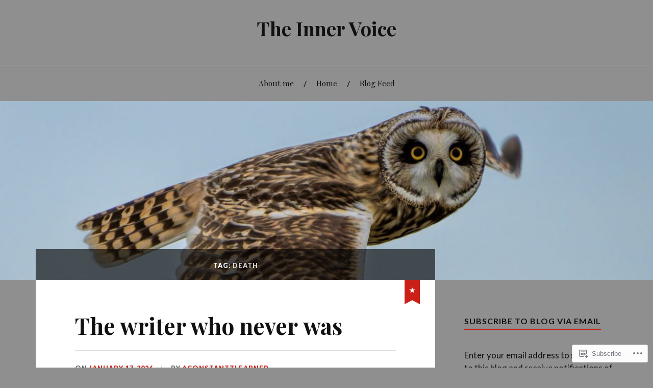

--- FILE ---
content_type: text/html; charset=UTF-8
request_url: https://aconstantlearner.com/tag/death/
body_size: 38631
content:
<!DOCTYPE html>
<html lang="en">
<head>
<meta charset="UTF-8">
<meta name="viewport" content="width=device-width, initial-scale=1">
<link rel="profile" href="http://gmpg.org/xfn/11">
<link rel="pingback" href="https://aconstantlearner.com/xmlrpc.php">

<title>Death &#8211; The Inner Voice</title>
<meta name='robots' content='max-image-preview:large' />

<!-- Async WordPress.com Remote Login -->
<script id="wpcom_remote_login_js">
var wpcom_remote_login_extra_auth = '';
function wpcom_remote_login_remove_dom_node_id( element_id ) {
	var dom_node = document.getElementById( element_id );
	if ( dom_node ) { dom_node.parentNode.removeChild( dom_node ); }
}
function wpcom_remote_login_remove_dom_node_classes( class_name ) {
	var dom_nodes = document.querySelectorAll( '.' + class_name );
	for ( var i = 0; i < dom_nodes.length; i++ ) {
		dom_nodes[ i ].parentNode.removeChild( dom_nodes[ i ] );
	}
}
function wpcom_remote_login_final_cleanup() {
	wpcom_remote_login_remove_dom_node_classes( "wpcom_remote_login_msg" );
	wpcom_remote_login_remove_dom_node_id( "wpcom_remote_login_key" );
	wpcom_remote_login_remove_dom_node_id( "wpcom_remote_login_validate" );
	wpcom_remote_login_remove_dom_node_id( "wpcom_remote_login_js" );
	wpcom_remote_login_remove_dom_node_id( "wpcom_request_access_iframe" );
	wpcom_remote_login_remove_dom_node_id( "wpcom_request_access_styles" );
}

// Watch for messages back from the remote login
window.addEventListener( "message", function( e ) {
	if ( e.origin === "https://r-login.wordpress.com" ) {
		var data = {};
		try {
			data = JSON.parse( e.data );
		} catch( e ) {
			wpcom_remote_login_final_cleanup();
			return;
		}

		if ( data.msg === 'LOGIN' ) {
			// Clean up the login check iframe
			wpcom_remote_login_remove_dom_node_id( "wpcom_remote_login_key" );

			var id_regex = new RegExp( /^[0-9]+$/ );
			var token_regex = new RegExp( /^.*|.*|.*$/ );
			if (
				token_regex.test( data.token )
				&& id_regex.test( data.wpcomid )
			) {
				// We have everything we need to ask for a login
				var script = document.createElement( "script" );
				script.setAttribute( "id", "wpcom_remote_login_validate" );
				script.src = '/remote-login.php?wpcom_remote_login=validate'
					+ '&wpcomid=' + data.wpcomid
					+ '&token=' + encodeURIComponent( data.token )
					+ '&host=' + window.location.protocol
					+ '//' + window.location.hostname
					+ '&postid=843'
					+ '&is_singular=';
				document.body.appendChild( script );
			}

			return;
		}

		// Safari ITP, not logged in, so redirect
		if ( data.msg === 'LOGIN-REDIRECT' ) {
			window.location = 'https://wordpress.com/log-in?redirect_to=' + window.location.href;
			return;
		}

		// Safari ITP, storage access failed, remove the request
		if ( data.msg === 'LOGIN-REMOVE' ) {
			var css_zap = 'html { -webkit-transition: margin-top 1s; transition: margin-top 1s; } /* 9001 */ html { margin-top: 0 !important; } * html body { margin-top: 0 !important; } @media screen and ( max-width: 782px ) { html { margin-top: 0 !important; } * html body { margin-top: 0 !important; } }';
			var style_zap = document.createElement( 'style' );
			style_zap.type = 'text/css';
			style_zap.appendChild( document.createTextNode( css_zap ) );
			document.body.appendChild( style_zap );

			var e = document.getElementById( 'wpcom_request_access_iframe' );
			e.parentNode.removeChild( e );

			document.cookie = 'wordpress_com_login_access=denied; path=/; max-age=31536000';

			return;
		}

		// Safari ITP
		if ( data.msg === 'REQUEST_ACCESS' ) {
			console.log( 'request access: safari' );

			// Check ITP iframe enable/disable knob
			if ( wpcom_remote_login_extra_auth !== 'safari_itp_iframe' ) {
				return;
			}

			// If we are in a "private window" there is no ITP.
			var private_window = false;
			try {
				var opendb = window.openDatabase( null, null, null, null );
			} catch( e ) {
				private_window = true;
			}

			if ( private_window ) {
				console.log( 'private window' );
				return;
			}

			var iframe = document.createElement( 'iframe' );
			iframe.id = 'wpcom_request_access_iframe';
			iframe.setAttribute( 'scrolling', 'no' );
			iframe.setAttribute( 'sandbox', 'allow-storage-access-by-user-activation allow-scripts allow-same-origin allow-top-navigation-by-user-activation' );
			iframe.src = 'https://r-login.wordpress.com/remote-login.php?wpcom_remote_login=request_access&origin=' + encodeURIComponent( data.origin ) + '&wpcomid=' + encodeURIComponent( data.wpcomid );

			var css = 'html { -webkit-transition: margin-top 1s; transition: margin-top 1s; } /* 9001 */ html { margin-top: 46px !important; } * html body { margin-top: 46px !important; } @media screen and ( max-width: 660px ) { html { margin-top: 71px !important; } * html body { margin-top: 71px !important; } #wpcom_request_access_iframe { display: block; height: 71px !important; } } #wpcom_request_access_iframe { border: 0px; height: 46px; position: fixed; top: 0; left: 0; width: 100%; min-width: 100%; z-index: 99999; background: #23282d; } ';

			var style = document.createElement( 'style' );
			style.type = 'text/css';
			style.id = 'wpcom_request_access_styles';
			style.appendChild( document.createTextNode( css ) );
			document.body.appendChild( style );

			document.body.appendChild( iframe );
		}

		if ( data.msg === 'DONE' ) {
			wpcom_remote_login_final_cleanup();
		}
	}
}, false );

// Inject the remote login iframe after the page has had a chance to load
// more critical resources
window.addEventListener( "DOMContentLoaded", function( e ) {
	var iframe = document.createElement( "iframe" );
	iframe.style.display = "none";
	iframe.setAttribute( "scrolling", "no" );
	iframe.setAttribute( "id", "wpcom_remote_login_key" );
	iframe.src = "https://r-login.wordpress.com/remote-login.php"
		+ "?wpcom_remote_login=key"
		+ "&origin=aHR0cHM6Ly9hY29uc3RhbnRsZWFybmVyLmNvbQ%3D%3D"
		+ "&wpcomid=171774577"
		+ "&time=" + Math.floor( Date.now() / 1000 );
	document.body.appendChild( iframe );
}, false );
</script>
<link rel='dns-prefetch' href='//s0.wp.com' />
<link rel='dns-prefetch' href='//fonts-api.wp.com' />
<link rel="alternate" type="application/rss+xml" title="The Inner Voice &raquo; Feed" href="https://aconstantlearner.com/feed/" />
<link rel="alternate" type="application/rss+xml" title="The Inner Voice &raquo; Comments Feed" href="https://aconstantlearner.com/comments/feed/" />
<link rel="alternate" type="application/rss+xml" title="The Inner Voice &raquo; Death Tag Feed" href="https://aconstantlearner.com/tag/death/feed/" />
	<script type="text/javascript">
		/* <![CDATA[ */
		function addLoadEvent(func) {
			var oldonload = window.onload;
			if (typeof window.onload != 'function') {
				window.onload = func;
			} else {
				window.onload = function () {
					oldonload();
					func();
				}
			}
		}
		/* ]]> */
	</script>
	<style id='wp-emoji-styles-inline-css'>

	img.wp-smiley, img.emoji {
		display: inline !important;
		border: none !important;
		box-shadow: none !important;
		height: 1em !important;
		width: 1em !important;
		margin: 0 0.07em !important;
		vertical-align: -0.1em !important;
		background: none !important;
		padding: 0 !important;
	}
/*# sourceURL=wp-emoji-styles-inline-css */
</style>
<link crossorigin='anonymous' rel='stylesheet' id='all-css-2-1' href='/wp-content/plugins/gutenberg-core/v22.2.0/build/styles/block-library/style.css?m=1764855221i&cssminify=yes' type='text/css' media='all' />
<style id='wp-block-library-inline-css'>
.has-text-align-justify {
	text-align:justify;
}
.has-text-align-justify{text-align:justify;}

/*# sourceURL=wp-block-library-inline-css */
</style><style id='wp-block-paragraph-inline-css'>
.is-small-text{font-size:.875em}.is-regular-text{font-size:1em}.is-large-text{font-size:2.25em}.is-larger-text{font-size:3em}.has-drop-cap:not(:focus):first-letter{float:left;font-size:8.4em;font-style:normal;font-weight:100;line-height:.68;margin:.05em .1em 0 0;text-transform:uppercase}body.rtl .has-drop-cap:not(:focus):first-letter{float:none;margin-left:.1em}p.has-drop-cap.has-background{overflow:hidden}:root :where(p.has-background){padding:1.25em 2.375em}:where(p.has-text-color:not(.has-link-color)) a{color:inherit}p.has-text-align-left[style*="writing-mode:vertical-lr"],p.has-text-align-right[style*="writing-mode:vertical-rl"]{rotate:180deg}
/*# sourceURL=/wp-content/plugins/gutenberg-core/v22.2.0/build/styles/block-library/paragraph/style.css */
</style>
<style id='wp-block-image-inline-css'>
.wp-block-image>a,.wp-block-image>figure>a{display:inline-block}.wp-block-image img{box-sizing:border-box;height:auto;max-width:100%;vertical-align:bottom}@media not (prefers-reduced-motion){.wp-block-image img.hide{visibility:hidden}.wp-block-image img.show{animation:show-content-image .4s}}.wp-block-image[style*=border-radius] img,.wp-block-image[style*=border-radius]>a{border-radius:inherit}.wp-block-image.has-custom-border img{box-sizing:border-box}.wp-block-image.aligncenter{text-align:center}.wp-block-image.alignfull>a,.wp-block-image.alignwide>a{width:100%}.wp-block-image.alignfull img,.wp-block-image.alignwide img{height:auto;width:100%}.wp-block-image .aligncenter,.wp-block-image .alignleft,.wp-block-image .alignright,.wp-block-image.aligncenter,.wp-block-image.alignleft,.wp-block-image.alignright{display:table}.wp-block-image .aligncenter>figcaption,.wp-block-image .alignleft>figcaption,.wp-block-image .alignright>figcaption,.wp-block-image.aligncenter>figcaption,.wp-block-image.alignleft>figcaption,.wp-block-image.alignright>figcaption{caption-side:bottom;display:table-caption}.wp-block-image .alignleft{float:left;margin:.5em 1em .5em 0}.wp-block-image .alignright{float:right;margin:.5em 0 .5em 1em}.wp-block-image .aligncenter{margin-left:auto;margin-right:auto}.wp-block-image :where(figcaption){margin-bottom:1em;margin-top:.5em}.wp-block-image.is-style-circle-mask img{border-radius:9999px}@supports ((-webkit-mask-image:none) or (mask-image:none)) or (-webkit-mask-image:none){.wp-block-image.is-style-circle-mask img{border-radius:0;-webkit-mask-image:url('data:image/svg+xml;utf8,<svg viewBox="0 0 100 100" xmlns="http://www.w3.org/2000/svg"><circle cx="50" cy="50" r="50"/></svg>');mask-image:url('data:image/svg+xml;utf8,<svg viewBox="0 0 100 100" xmlns="http://www.w3.org/2000/svg"><circle cx="50" cy="50" r="50"/></svg>');mask-mode:alpha;-webkit-mask-position:center;mask-position:center;-webkit-mask-repeat:no-repeat;mask-repeat:no-repeat;-webkit-mask-size:contain;mask-size:contain}}:root :where(.wp-block-image.is-style-rounded img,.wp-block-image .is-style-rounded img){border-radius:9999px}.wp-block-image figure{margin:0}.wp-lightbox-container{display:flex;flex-direction:column;position:relative}.wp-lightbox-container img{cursor:zoom-in}.wp-lightbox-container img:hover+button{opacity:1}.wp-lightbox-container button{align-items:center;backdrop-filter:blur(16px) saturate(180%);background-color:#5a5a5a40;border:none;border-radius:4px;cursor:zoom-in;display:flex;height:20px;justify-content:center;opacity:0;padding:0;position:absolute;right:16px;text-align:center;top:16px;width:20px;z-index:100}@media not (prefers-reduced-motion){.wp-lightbox-container button{transition:opacity .2s ease}}.wp-lightbox-container button:focus-visible{outline:3px auto #5a5a5a40;outline:3px auto -webkit-focus-ring-color;outline-offset:3px}.wp-lightbox-container button:hover{cursor:pointer;opacity:1}.wp-lightbox-container button:focus{opacity:1}.wp-lightbox-container button:focus,.wp-lightbox-container button:hover,.wp-lightbox-container button:not(:hover):not(:active):not(.has-background){background-color:#5a5a5a40;border:none}.wp-lightbox-overlay{box-sizing:border-box;cursor:zoom-out;height:100vh;left:0;overflow:hidden;position:fixed;top:0;visibility:hidden;width:100%;z-index:100000}.wp-lightbox-overlay .close-button{align-items:center;cursor:pointer;display:flex;justify-content:center;min-height:40px;min-width:40px;padding:0;position:absolute;right:calc(env(safe-area-inset-right) + 16px);top:calc(env(safe-area-inset-top) + 16px);z-index:5000000}.wp-lightbox-overlay .close-button:focus,.wp-lightbox-overlay .close-button:hover,.wp-lightbox-overlay .close-button:not(:hover):not(:active):not(.has-background){background:none;border:none}.wp-lightbox-overlay .lightbox-image-container{height:var(--wp--lightbox-container-height);left:50%;overflow:hidden;position:absolute;top:50%;transform:translate(-50%,-50%);transform-origin:top left;width:var(--wp--lightbox-container-width);z-index:9999999999}.wp-lightbox-overlay .wp-block-image{align-items:center;box-sizing:border-box;display:flex;height:100%;justify-content:center;margin:0;position:relative;transform-origin:0 0;width:100%;z-index:3000000}.wp-lightbox-overlay .wp-block-image img{height:var(--wp--lightbox-image-height);min-height:var(--wp--lightbox-image-height);min-width:var(--wp--lightbox-image-width);width:var(--wp--lightbox-image-width)}.wp-lightbox-overlay .wp-block-image figcaption{display:none}.wp-lightbox-overlay button{background:none;border:none}.wp-lightbox-overlay .scrim{background-color:#fff;height:100%;opacity:.9;position:absolute;width:100%;z-index:2000000}.wp-lightbox-overlay.active{visibility:visible}@media not (prefers-reduced-motion){.wp-lightbox-overlay.active{animation:turn-on-visibility .25s both}.wp-lightbox-overlay.active img{animation:turn-on-visibility .35s both}.wp-lightbox-overlay.show-closing-animation:not(.active){animation:turn-off-visibility .35s both}.wp-lightbox-overlay.show-closing-animation:not(.active) img{animation:turn-off-visibility .25s both}.wp-lightbox-overlay.zoom.active{animation:none;opacity:1;visibility:visible}.wp-lightbox-overlay.zoom.active .lightbox-image-container{animation:lightbox-zoom-in .4s}.wp-lightbox-overlay.zoom.active .lightbox-image-container img{animation:none}.wp-lightbox-overlay.zoom.active .scrim{animation:turn-on-visibility .4s forwards}.wp-lightbox-overlay.zoom.show-closing-animation:not(.active){animation:none}.wp-lightbox-overlay.zoom.show-closing-animation:not(.active) .lightbox-image-container{animation:lightbox-zoom-out .4s}.wp-lightbox-overlay.zoom.show-closing-animation:not(.active) .lightbox-image-container img{animation:none}.wp-lightbox-overlay.zoom.show-closing-animation:not(.active) .scrim{animation:turn-off-visibility .4s forwards}}@keyframes show-content-image{0%{visibility:hidden}99%{visibility:hidden}to{visibility:visible}}@keyframes turn-on-visibility{0%{opacity:0}to{opacity:1}}@keyframes turn-off-visibility{0%{opacity:1;visibility:visible}99%{opacity:0;visibility:visible}to{opacity:0;visibility:hidden}}@keyframes lightbox-zoom-in{0%{transform:translate(calc((-100vw + var(--wp--lightbox-scrollbar-width))/2 + var(--wp--lightbox-initial-left-position)),calc(-50vh + var(--wp--lightbox-initial-top-position))) scale(var(--wp--lightbox-scale))}to{transform:translate(-50%,-50%) scale(1)}}@keyframes lightbox-zoom-out{0%{transform:translate(-50%,-50%) scale(1);visibility:visible}99%{visibility:visible}to{transform:translate(calc((-100vw + var(--wp--lightbox-scrollbar-width))/2 + var(--wp--lightbox-initial-left-position)),calc(-50vh + var(--wp--lightbox-initial-top-position))) scale(var(--wp--lightbox-scale));visibility:hidden}}
/*# sourceURL=/wp-content/plugins/gutenberg-core/v22.2.0/build/styles/block-library/image/style.css */
</style>
<style id='wp-block-video-inline-css'>
.wp-block-video{box-sizing:border-box}.wp-block-video video{height:auto;vertical-align:middle;width:100%}@supports (position:sticky){.wp-block-video [poster]{object-fit:cover}}.wp-block-video.aligncenter{text-align:center}.wp-block-video :where(figcaption){margin-bottom:1em;margin-top:.5em}
/*# sourceURL=/wp-content/plugins/gutenberg-core/v22.2.0/build/styles/block-library/video/style.css */
</style>
<style id='global-styles-inline-css'>
:root{--wp--preset--aspect-ratio--square: 1;--wp--preset--aspect-ratio--4-3: 4/3;--wp--preset--aspect-ratio--3-4: 3/4;--wp--preset--aspect-ratio--3-2: 3/2;--wp--preset--aspect-ratio--2-3: 2/3;--wp--preset--aspect-ratio--16-9: 16/9;--wp--preset--aspect-ratio--9-16: 9/16;--wp--preset--color--black: #000000;--wp--preset--color--cyan-bluish-gray: #abb8c3;--wp--preset--color--white: #ffffff;--wp--preset--color--pale-pink: #f78da7;--wp--preset--color--vivid-red: #cf2e2e;--wp--preset--color--luminous-vivid-orange: #ff6900;--wp--preset--color--luminous-vivid-amber: #fcb900;--wp--preset--color--light-green-cyan: #7bdcb5;--wp--preset--color--vivid-green-cyan: #00d084;--wp--preset--color--pale-cyan-blue: #8ed1fc;--wp--preset--color--vivid-cyan-blue: #0693e3;--wp--preset--color--vivid-purple: #9b51e0;--wp--preset--gradient--vivid-cyan-blue-to-vivid-purple: linear-gradient(135deg,rgb(6,147,227) 0%,rgb(155,81,224) 100%);--wp--preset--gradient--light-green-cyan-to-vivid-green-cyan: linear-gradient(135deg,rgb(122,220,180) 0%,rgb(0,208,130) 100%);--wp--preset--gradient--luminous-vivid-amber-to-luminous-vivid-orange: linear-gradient(135deg,rgb(252,185,0) 0%,rgb(255,105,0) 100%);--wp--preset--gradient--luminous-vivid-orange-to-vivid-red: linear-gradient(135deg,rgb(255,105,0) 0%,rgb(207,46,46) 100%);--wp--preset--gradient--very-light-gray-to-cyan-bluish-gray: linear-gradient(135deg,rgb(238,238,238) 0%,rgb(169,184,195) 100%);--wp--preset--gradient--cool-to-warm-spectrum: linear-gradient(135deg,rgb(74,234,220) 0%,rgb(151,120,209) 20%,rgb(207,42,186) 40%,rgb(238,44,130) 60%,rgb(251,105,98) 80%,rgb(254,248,76) 100%);--wp--preset--gradient--blush-light-purple: linear-gradient(135deg,rgb(255,206,236) 0%,rgb(152,150,240) 100%);--wp--preset--gradient--blush-bordeaux: linear-gradient(135deg,rgb(254,205,165) 0%,rgb(254,45,45) 50%,rgb(107,0,62) 100%);--wp--preset--gradient--luminous-dusk: linear-gradient(135deg,rgb(255,203,112) 0%,rgb(199,81,192) 50%,rgb(65,88,208) 100%);--wp--preset--gradient--pale-ocean: linear-gradient(135deg,rgb(255,245,203) 0%,rgb(182,227,212) 50%,rgb(51,167,181) 100%);--wp--preset--gradient--electric-grass: linear-gradient(135deg,rgb(202,248,128) 0%,rgb(113,206,126) 100%);--wp--preset--gradient--midnight: linear-gradient(135deg,rgb(2,3,129) 0%,rgb(40,116,252) 100%);--wp--preset--font-size--small: 13px;--wp--preset--font-size--medium: 20px;--wp--preset--font-size--large: 36px;--wp--preset--font-size--x-large: 42px;--wp--preset--font-family--albert-sans: 'Albert Sans', sans-serif;--wp--preset--font-family--alegreya: Alegreya, serif;--wp--preset--font-family--arvo: Arvo, serif;--wp--preset--font-family--bodoni-moda: 'Bodoni Moda', serif;--wp--preset--font-family--bricolage-grotesque: 'Bricolage Grotesque', sans-serif;--wp--preset--font-family--cabin: Cabin, sans-serif;--wp--preset--font-family--chivo: Chivo, sans-serif;--wp--preset--font-family--commissioner: Commissioner, sans-serif;--wp--preset--font-family--cormorant: Cormorant, serif;--wp--preset--font-family--courier-prime: 'Courier Prime', monospace;--wp--preset--font-family--crimson-pro: 'Crimson Pro', serif;--wp--preset--font-family--dm-mono: 'DM Mono', monospace;--wp--preset--font-family--dm-sans: 'DM Sans', sans-serif;--wp--preset--font-family--dm-serif-display: 'DM Serif Display', serif;--wp--preset--font-family--domine: Domine, serif;--wp--preset--font-family--eb-garamond: 'EB Garamond', serif;--wp--preset--font-family--epilogue: Epilogue, sans-serif;--wp--preset--font-family--fahkwang: Fahkwang, sans-serif;--wp--preset--font-family--figtree: Figtree, sans-serif;--wp--preset--font-family--fira-sans: 'Fira Sans', sans-serif;--wp--preset--font-family--fjalla-one: 'Fjalla One', sans-serif;--wp--preset--font-family--fraunces: Fraunces, serif;--wp--preset--font-family--gabarito: Gabarito, system-ui;--wp--preset--font-family--ibm-plex-mono: 'IBM Plex Mono', monospace;--wp--preset--font-family--ibm-plex-sans: 'IBM Plex Sans', sans-serif;--wp--preset--font-family--ibarra-real-nova: 'Ibarra Real Nova', serif;--wp--preset--font-family--instrument-serif: 'Instrument Serif', serif;--wp--preset--font-family--inter: Inter, sans-serif;--wp--preset--font-family--josefin-sans: 'Josefin Sans', sans-serif;--wp--preset--font-family--jost: Jost, sans-serif;--wp--preset--font-family--libre-baskerville: 'Libre Baskerville', serif;--wp--preset--font-family--libre-franklin: 'Libre Franklin', sans-serif;--wp--preset--font-family--literata: Literata, serif;--wp--preset--font-family--lora: Lora, serif;--wp--preset--font-family--merriweather: Merriweather, serif;--wp--preset--font-family--montserrat: Montserrat, sans-serif;--wp--preset--font-family--newsreader: Newsreader, serif;--wp--preset--font-family--noto-sans-mono: 'Noto Sans Mono', sans-serif;--wp--preset--font-family--nunito: Nunito, sans-serif;--wp--preset--font-family--open-sans: 'Open Sans', sans-serif;--wp--preset--font-family--overpass: Overpass, sans-serif;--wp--preset--font-family--pt-serif: 'PT Serif', serif;--wp--preset--font-family--petrona: Petrona, serif;--wp--preset--font-family--piazzolla: Piazzolla, serif;--wp--preset--font-family--playfair-display: 'Playfair Display', serif;--wp--preset--font-family--plus-jakarta-sans: 'Plus Jakarta Sans', sans-serif;--wp--preset--font-family--poppins: Poppins, sans-serif;--wp--preset--font-family--raleway: Raleway, sans-serif;--wp--preset--font-family--roboto: Roboto, sans-serif;--wp--preset--font-family--roboto-slab: 'Roboto Slab', serif;--wp--preset--font-family--rubik: Rubik, sans-serif;--wp--preset--font-family--rufina: Rufina, serif;--wp--preset--font-family--sora: Sora, sans-serif;--wp--preset--font-family--source-sans-3: 'Source Sans 3', sans-serif;--wp--preset--font-family--source-serif-4: 'Source Serif 4', serif;--wp--preset--font-family--space-mono: 'Space Mono', monospace;--wp--preset--font-family--syne: Syne, sans-serif;--wp--preset--font-family--texturina: Texturina, serif;--wp--preset--font-family--urbanist: Urbanist, sans-serif;--wp--preset--font-family--work-sans: 'Work Sans', sans-serif;--wp--preset--spacing--20: 0.44rem;--wp--preset--spacing--30: 0.67rem;--wp--preset--spacing--40: 1rem;--wp--preset--spacing--50: 1.5rem;--wp--preset--spacing--60: 2.25rem;--wp--preset--spacing--70: 3.38rem;--wp--preset--spacing--80: 5.06rem;--wp--preset--shadow--natural: 6px 6px 9px rgba(0, 0, 0, 0.2);--wp--preset--shadow--deep: 12px 12px 50px rgba(0, 0, 0, 0.4);--wp--preset--shadow--sharp: 6px 6px 0px rgba(0, 0, 0, 0.2);--wp--preset--shadow--outlined: 6px 6px 0px -3px rgb(255, 255, 255), 6px 6px rgb(0, 0, 0);--wp--preset--shadow--crisp: 6px 6px 0px rgb(0, 0, 0);}:where(.is-layout-flex){gap: 0.5em;}:where(.is-layout-grid){gap: 0.5em;}body .is-layout-flex{display: flex;}.is-layout-flex{flex-wrap: wrap;align-items: center;}.is-layout-flex > :is(*, div){margin: 0;}body .is-layout-grid{display: grid;}.is-layout-grid > :is(*, div){margin: 0;}:where(.wp-block-columns.is-layout-flex){gap: 2em;}:where(.wp-block-columns.is-layout-grid){gap: 2em;}:where(.wp-block-post-template.is-layout-flex){gap: 1.25em;}:where(.wp-block-post-template.is-layout-grid){gap: 1.25em;}.has-black-color{color: var(--wp--preset--color--black) !important;}.has-cyan-bluish-gray-color{color: var(--wp--preset--color--cyan-bluish-gray) !important;}.has-white-color{color: var(--wp--preset--color--white) !important;}.has-pale-pink-color{color: var(--wp--preset--color--pale-pink) !important;}.has-vivid-red-color{color: var(--wp--preset--color--vivid-red) !important;}.has-luminous-vivid-orange-color{color: var(--wp--preset--color--luminous-vivid-orange) !important;}.has-luminous-vivid-amber-color{color: var(--wp--preset--color--luminous-vivid-amber) !important;}.has-light-green-cyan-color{color: var(--wp--preset--color--light-green-cyan) !important;}.has-vivid-green-cyan-color{color: var(--wp--preset--color--vivid-green-cyan) !important;}.has-pale-cyan-blue-color{color: var(--wp--preset--color--pale-cyan-blue) !important;}.has-vivid-cyan-blue-color{color: var(--wp--preset--color--vivid-cyan-blue) !important;}.has-vivid-purple-color{color: var(--wp--preset--color--vivid-purple) !important;}.has-black-background-color{background-color: var(--wp--preset--color--black) !important;}.has-cyan-bluish-gray-background-color{background-color: var(--wp--preset--color--cyan-bluish-gray) !important;}.has-white-background-color{background-color: var(--wp--preset--color--white) !important;}.has-pale-pink-background-color{background-color: var(--wp--preset--color--pale-pink) !important;}.has-vivid-red-background-color{background-color: var(--wp--preset--color--vivid-red) !important;}.has-luminous-vivid-orange-background-color{background-color: var(--wp--preset--color--luminous-vivid-orange) !important;}.has-luminous-vivid-amber-background-color{background-color: var(--wp--preset--color--luminous-vivid-amber) !important;}.has-light-green-cyan-background-color{background-color: var(--wp--preset--color--light-green-cyan) !important;}.has-vivid-green-cyan-background-color{background-color: var(--wp--preset--color--vivid-green-cyan) !important;}.has-pale-cyan-blue-background-color{background-color: var(--wp--preset--color--pale-cyan-blue) !important;}.has-vivid-cyan-blue-background-color{background-color: var(--wp--preset--color--vivid-cyan-blue) !important;}.has-vivid-purple-background-color{background-color: var(--wp--preset--color--vivid-purple) !important;}.has-black-border-color{border-color: var(--wp--preset--color--black) !important;}.has-cyan-bluish-gray-border-color{border-color: var(--wp--preset--color--cyan-bluish-gray) !important;}.has-white-border-color{border-color: var(--wp--preset--color--white) !important;}.has-pale-pink-border-color{border-color: var(--wp--preset--color--pale-pink) !important;}.has-vivid-red-border-color{border-color: var(--wp--preset--color--vivid-red) !important;}.has-luminous-vivid-orange-border-color{border-color: var(--wp--preset--color--luminous-vivid-orange) !important;}.has-luminous-vivid-amber-border-color{border-color: var(--wp--preset--color--luminous-vivid-amber) !important;}.has-light-green-cyan-border-color{border-color: var(--wp--preset--color--light-green-cyan) !important;}.has-vivid-green-cyan-border-color{border-color: var(--wp--preset--color--vivid-green-cyan) !important;}.has-pale-cyan-blue-border-color{border-color: var(--wp--preset--color--pale-cyan-blue) !important;}.has-vivid-cyan-blue-border-color{border-color: var(--wp--preset--color--vivid-cyan-blue) !important;}.has-vivid-purple-border-color{border-color: var(--wp--preset--color--vivid-purple) !important;}.has-vivid-cyan-blue-to-vivid-purple-gradient-background{background: var(--wp--preset--gradient--vivid-cyan-blue-to-vivid-purple) !important;}.has-light-green-cyan-to-vivid-green-cyan-gradient-background{background: var(--wp--preset--gradient--light-green-cyan-to-vivid-green-cyan) !important;}.has-luminous-vivid-amber-to-luminous-vivid-orange-gradient-background{background: var(--wp--preset--gradient--luminous-vivid-amber-to-luminous-vivid-orange) !important;}.has-luminous-vivid-orange-to-vivid-red-gradient-background{background: var(--wp--preset--gradient--luminous-vivid-orange-to-vivid-red) !important;}.has-very-light-gray-to-cyan-bluish-gray-gradient-background{background: var(--wp--preset--gradient--very-light-gray-to-cyan-bluish-gray) !important;}.has-cool-to-warm-spectrum-gradient-background{background: var(--wp--preset--gradient--cool-to-warm-spectrum) !important;}.has-blush-light-purple-gradient-background{background: var(--wp--preset--gradient--blush-light-purple) !important;}.has-blush-bordeaux-gradient-background{background: var(--wp--preset--gradient--blush-bordeaux) !important;}.has-luminous-dusk-gradient-background{background: var(--wp--preset--gradient--luminous-dusk) !important;}.has-pale-ocean-gradient-background{background: var(--wp--preset--gradient--pale-ocean) !important;}.has-electric-grass-gradient-background{background: var(--wp--preset--gradient--electric-grass) !important;}.has-midnight-gradient-background{background: var(--wp--preset--gradient--midnight) !important;}.has-small-font-size{font-size: var(--wp--preset--font-size--small) !important;}.has-medium-font-size{font-size: var(--wp--preset--font-size--medium) !important;}.has-large-font-size{font-size: var(--wp--preset--font-size--large) !important;}.has-x-large-font-size{font-size: var(--wp--preset--font-size--x-large) !important;}.has-albert-sans-font-family{font-family: var(--wp--preset--font-family--albert-sans) !important;}.has-alegreya-font-family{font-family: var(--wp--preset--font-family--alegreya) !important;}.has-arvo-font-family{font-family: var(--wp--preset--font-family--arvo) !important;}.has-bodoni-moda-font-family{font-family: var(--wp--preset--font-family--bodoni-moda) !important;}.has-bricolage-grotesque-font-family{font-family: var(--wp--preset--font-family--bricolage-grotesque) !important;}.has-cabin-font-family{font-family: var(--wp--preset--font-family--cabin) !important;}.has-chivo-font-family{font-family: var(--wp--preset--font-family--chivo) !important;}.has-commissioner-font-family{font-family: var(--wp--preset--font-family--commissioner) !important;}.has-cormorant-font-family{font-family: var(--wp--preset--font-family--cormorant) !important;}.has-courier-prime-font-family{font-family: var(--wp--preset--font-family--courier-prime) !important;}.has-crimson-pro-font-family{font-family: var(--wp--preset--font-family--crimson-pro) !important;}.has-dm-mono-font-family{font-family: var(--wp--preset--font-family--dm-mono) !important;}.has-dm-sans-font-family{font-family: var(--wp--preset--font-family--dm-sans) !important;}.has-dm-serif-display-font-family{font-family: var(--wp--preset--font-family--dm-serif-display) !important;}.has-domine-font-family{font-family: var(--wp--preset--font-family--domine) !important;}.has-eb-garamond-font-family{font-family: var(--wp--preset--font-family--eb-garamond) !important;}.has-epilogue-font-family{font-family: var(--wp--preset--font-family--epilogue) !important;}.has-fahkwang-font-family{font-family: var(--wp--preset--font-family--fahkwang) !important;}.has-figtree-font-family{font-family: var(--wp--preset--font-family--figtree) !important;}.has-fira-sans-font-family{font-family: var(--wp--preset--font-family--fira-sans) !important;}.has-fjalla-one-font-family{font-family: var(--wp--preset--font-family--fjalla-one) !important;}.has-fraunces-font-family{font-family: var(--wp--preset--font-family--fraunces) !important;}.has-gabarito-font-family{font-family: var(--wp--preset--font-family--gabarito) !important;}.has-ibm-plex-mono-font-family{font-family: var(--wp--preset--font-family--ibm-plex-mono) !important;}.has-ibm-plex-sans-font-family{font-family: var(--wp--preset--font-family--ibm-plex-sans) !important;}.has-ibarra-real-nova-font-family{font-family: var(--wp--preset--font-family--ibarra-real-nova) !important;}.has-instrument-serif-font-family{font-family: var(--wp--preset--font-family--instrument-serif) !important;}.has-inter-font-family{font-family: var(--wp--preset--font-family--inter) !important;}.has-josefin-sans-font-family{font-family: var(--wp--preset--font-family--josefin-sans) !important;}.has-jost-font-family{font-family: var(--wp--preset--font-family--jost) !important;}.has-libre-baskerville-font-family{font-family: var(--wp--preset--font-family--libre-baskerville) !important;}.has-libre-franklin-font-family{font-family: var(--wp--preset--font-family--libre-franklin) !important;}.has-literata-font-family{font-family: var(--wp--preset--font-family--literata) !important;}.has-lora-font-family{font-family: var(--wp--preset--font-family--lora) !important;}.has-merriweather-font-family{font-family: var(--wp--preset--font-family--merriweather) !important;}.has-montserrat-font-family{font-family: var(--wp--preset--font-family--montserrat) !important;}.has-newsreader-font-family{font-family: var(--wp--preset--font-family--newsreader) !important;}.has-noto-sans-mono-font-family{font-family: var(--wp--preset--font-family--noto-sans-mono) !important;}.has-nunito-font-family{font-family: var(--wp--preset--font-family--nunito) !important;}.has-open-sans-font-family{font-family: var(--wp--preset--font-family--open-sans) !important;}.has-overpass-font-family{font-family: var(--wp--preset--font-family--overpass) !important;}.has-pt-serif-font-family{font-family: var(--wp--preset--font-family--pt-serif) !important;}.has-petrona-font-family{font-family: var(--wp--preset--font-family--petrona) !important;}.has-piazzolla-font-family{font-family: var(--wp--preset--font-family--piazzolla) !important;}.has-playfair-display-font-family{font-family: var(--wp--preset--font-family--playfair-display) !important;}.has-plus-jakarta-sans-font-family{font-family: var(--wp--preset--font-family--plus-jakarta-sans) !important;}.has-poppins-font-family{font-family: var(--wp--preset--font-family--poppins) !important;}.has-raleway-font-family{font-family: var(--wp--preset--font-family--raleway) !important;}.has-roboto-font-family{font-family: var(--wp--preset--font-family--roboto) !important;}.has-roboto-slab-font-family{font-family: var(--wp--preset--font-family--roboto-slab) !important;}.has-rubik-font-family{font-family: var(--wp--preset--font-family--rubik) !important;}.has-rufina-font-family{font-family: var(--wp--preset--font-family--rufina) !important;}.has-sora-font-family{font-family: var(--wp--preset--font-family--sora) !important;}.has-source-sans-3-font-family{font-family: var(--wp--preset--font-family--source-sans-3) !important;}.has-source-serif-4-font-family{font-family: var(--wp--preset--font-family--source-serif-4) !important;}.has-space-mono-font-family{font-family: var(--wp--preset--font-family--space-mono) !important;}.has-syne-font-family{font-family: var(--wp--preset--font-family--syne) !important;}.has-texturina-font-family{font-family: var(--wp--preset--font-family--texturina) !important;}.has-urbanist-font-family{font-family: var(--wp--preset--font-family--urbanist) !important;}.has-work-sans-font-family{font-family: var(--wp--preset--font-family--work-sans) !important;}
/*# sourceURL=global-styles-inline-css */
</style>

<style id='classic-theme-styles-inline-css'>
/*! This file is auto-generated */
.wp-block-button__link{color:#fff;background-color:#32373c;border-radius:9999px;box-shadow:none;text-decoration:none;padding:calc(.667em + 2px) calc(1.333em + 2px);font-size:1.125em}.wp-block-file__button{background:#32373c;color:#fff;text-decoration:none}
/*# sourceURL=/wp-includes/css/classic-themes.min.css */
</style>
<link crossorigin='anonymous' rel='stylesheet' id='all-css-4-1' href='/_static/??-eJx9jsEKwjAQRH/IzVJprR7Eb2nSVaPZZskmLf69EaEKgpc5DO8Ng4uAi1OmKaOEcvGToos2RHdX3JpmbxpQzxIIEs2mxdFrXgnQ/AhknOoGv4a4wGcrUe1ZhvwimEY/UCCu2D9tkeqAtZJIFWqyLwz5WkX98d41SrEY4kwuDeeM67MTH5u+2/fdYde2tye6Qlgm&cssminify=yes' type='text/css' media='all' />
<link rel='stylesheet' id='lovecraft-fonts-css' href='https://fonts-api.wp.com/css?family=Playfair+Display%3A400%2C700%2C400italic%7CLato%3A400%2C400italic%2C700%2C700italic%2C900%2C900italic&#038;subset=latin%2Clatin-ext&#038;ver=6.9-RC2-61304' media='all' />
<link crossorigin='anonymous' rel='stylesheet' id='all-css-6-1' href='/_static/??-eJx9jsEKwjAQRH/IuFQr9SJ+iqTLNqYm2ZDdWvx7U/AQULzNg3nDwJoNclJKCnExOSzOJ4GZNFt8fBgic4KbTwiOEhVfDfkd9yiyg2ZU7xRJIC8jBH4SFjspbEuir0BmzcjxS2qeFBoDuxod1FaD/yRHbAKjVV9/t2CmYH3Z1Gu8dMPpeDj3Q9fPb9ImYnQ=&cssminify=yes' type='text/css' media='all' />
<link crossorigin='anonymous' rel='stylesheet' id='print-css-7-1' href='/wp-content/mu-plugins/global-print/global-print.css?m=1465851035i&cssminify=yes' type='text/css' media='print' />
<style id='jetpack-global-styles-frontend-style-inline-css'>
:root { --font-headings: unset; --font-base: unset; --font-headings-default: -apple-system,BlinkMacSystemFont,"Segoe UI",Roboto,Oxygen-Sans,Ubuntu,Cantarell,"Helvetica Neue",sans-serif; --font-base-default: -apple-system,BlinkMacSystemFont,"Segoe UI",Roboto,Oxygen-Sans,Ubuntu,Cantarell,"Helvetica Neue",sans-serif;}
/*# sourceURL=jetpack-global-styles-frontend-style-inline-css */
</style>
<link crossorigin='anonymous' rel='stylesheet' id='all-css-10-1' href='/wp-content/themes/h4/global.css?m=1420737423i&cssminify=yes' type='text/css' media='all' />
<script type="text/javascript" id="wpcom-actionbar-placeholder-js-extra">
/* <![CDATA[ */
var actionbardata = {"siteID":"171774577","postID":"0","siteURL":"https://aconstantlearner.com","xhrURL":"https://aconstantlearner.com/wp-admin/admin-ajax.php","nonce":"2b992cfbfc","isLoggedIn":"","statusMessage":"","subsEmailDefault":"instantly","proxyScriptUrl":"https://s0.wp.com/wp-content/js/wpcom-proxy-request.js?m=1513050504i&amp;ver=20211021","i18n":{"followedText":"New posts from this site will now appear in your \u003Ca href=\"https://wordpress.com/reader\"\u003EReader\u003C/a\u003E","foldBar":"Collapse this bar","unfoldBar":"Expand this bar","shortLinkCopied":"Shortlink copied to clipboard."}};
//# sourceURL=wpcom-actionbar-placeholder-js-extra
/* ]]> */
</script>
<script type="text/javascript" id="jetpack-mu-wpcom-settings-js-before">
/* <![CDATA[ */
var JETPACK_MU_WPCOM_SETTINGS = {"assetsUrl":"https://s0.wp.com/wp-content/mu-plugins/jetpack-mu-wpcom-plugin/moon/jetpack_vendor/automattic/jetpack-mu-wpcom/src/build/"};
//# sourceURL=jetpack-mu-wpcom-settings-js-before
/* ]]> */
</script>
<script crossorigin='anonymous' type='text/javascript'  src='/wp-content/js/rlt-proxy.js?m=1720530689i'></script>
<script type="text/javascript" id="rlt-proxy-js-after">
/* <![CDATA[ */
	rltInitialize( {"token":null,"iframeOrigins":["https:\/\/widgets.wp.com"]} );
//# sourceURL=rlt-proxy-js-after
/* ]]> */
</script>
<link rel="EditURI" type="application/rsd+xml" title="RSD" href="https://aconstantlearner.wordpress.com/xmlrpc.php?rsd" />
<meta name="generator" content="WordPress.com" />

<!-- Jetpack Open Graph Tags -->
<meta property="og:type" content="website" />
<meta property="og:title" content="Death &#8211; The Inner Voice" />
<meta property="og:url" content="https://aconstantlearner.com/tag/death/" />
<meta property="og:site_name" content="The Inner Voice" />
<meta property="og:image" content="https://s0.wp.com/i/blank.jpg?m=1383295312i" />
<meta property="og:image:width" content="200" />
<meta property="og:image:height" content="200" />
<meta property="og:image:alt" content="" />
<meta property="og:locale" content="en_US" />

<!-- End Jetpack Open Graph Tags -->
<link rel="shortcut icon" type="image/x-icon" href="https://s0.wp.com/i/favicon.ico?m=1713425267i" sizes="16x16 24x24 32x32 48x48" />
<link rel="icon" type="image/x-icon" href="https://s0.wp.com/i/favicon.ico?m=1713425267i" sizes="16x16 24x24 32x32 48x48" />
<link rel="apple-touch-icon" href="https://s0.wp.com/i/webclip.png?m=1713868326i" />
<link rel="search" type="application/opensearchdescription+xml" href="https://aconstantlearner.com/osd.xml" title="The Inner Voice" />
<link rel="search" type="application/opensearchdescription+xml" href="https://s1.wp.com/opensearch.xml" title="WordPress.com" />
<meta name="theme-color" content="#8f8f8f" />
<meta name="description" content="Posts about Death written by aconstanttlearner" />
<style type="text/css" id="custom-background-css">
body.custom-background { background-color: #8f8f8f; }
</style>
	<style type="text/css" id="custom-colors-css">.entry-content .page-links a:hover { color: #FFFFFF;}
.footer-widgets .tagcloud a:hover { color: #FFFFFF;}
.tags-links a:hover, .tagcloud a:hover { color: #FFFFFF;}
.sticky-post, .sticky-post .genericon { color: #FFFFFF;}
#infinite-handle span:hover { color: #FFFFFF;}
.main-navigation ul ul a, .main-navigation ul ul a:visited { color: #FFFFFF;}
.button:hover, button:hover, input[type="submit"]:hover, input[type="reset"]:hover, input[type="button"]:hover { color: #FFFFFF;}
.mobile-search, .mobile-search .search-field, .toggle-active .main-navigation li { border-color: #dddddd;}
.mobile-search, .mobile-search .search-field, .toggle-active .main-navigation li { border-color: rgba( 221, 221, 221, 0.3 );}
.toggles, .hentry, #wp-calendar th:first-child, #wp-calendar tbody td:first-child, #wp-calendar thead, #wp-calendar th, #wp-calendar td, .widget ul ul li:first-child, .main-navigation, .widget li, .widget + .widget, .site-footer { border-color: #dddddd;}
.toggles, .hentry, #wp-calendar th:first-child, #wp-calendar tbody td:first-child, #wp-calendar thead, #wp-calendar th, #wp-calendar td, .widget ul ul li:first-child, .main-navigation, .widget li, .widget + .widget, .site-footer { border-color: rgba( 221, 221, 221, 0.3 );}
#secondary a, #secondary a:visited, #secondary a:hover, #secondary a:active, #secondary a:focus { color: #111111;}
.main-navigation a, .main-navigation a:visited { color: #111111;}
.menu-toggle .bar { background-color: #111111;}
.site-title a, .site-title a:visited { color: #111111;}
.search-toggle { color: #111111;}
.site-description { color: #111111;}
#secondary { color: #111111;}
#wp-calendar, #wp-calendar caption, #wp-calendar tfoot a, #wp-calendar tfoot a:visited { color: #111111;}
.footer-widgets #wp-calendar { color: #111111;}
.widget_recent_comments .comment-author-link, .widget_recent_comments .comment-author-link a, .widget_authors a strong { color: #111111;}
#secondary .wp-caption-text, #secondary .gallery-caption { color: #111111;}
.main-navigation ul > li + li:before { color: #1E1E1E;}
.widget_archive li, .widget_categories li, .widget_meta li, .widget_nav_menu li, .widget_pages { color: #1E1E1E;}
.widget_archive li:before, .widget_categories li:before, .widget_meta li:before, .widget_nav_menu li:before, .widget_pages li:before, .widget_authors ul ul li:before, .widget_recent_comments li:before { color: #1E1E1E;}
body, .toggles { background-color: #8f8f8f;}
</style>
<link crossorigin='anonymous' rel='stylesheet' id='all-css-0-3' href='/_static/??-eJyVjkEKwkAMRS9kG2rR4kI8irTpIGknyTCZ0OtXsRXc6fJ9Ho8PS6pQpQQpwF6l6A8SgymU1OO8MbCqwJ0EYYiKs4EtlEKu0ewAvxdYR4/BAPusbiF+pH34N/i+5BRHMB8MM6VC+pS/qGaSV/nG16Y7tZfu3DbHaQXdH15M&cssminify=yes' type='text/css' media='all' />
</head>

<body class="archive tag tag-death tag-8437 custom-background wp-embed-responsive wp-theme-publovecraft customizer-styles-applied jetpack-reblog-enabled custom-colors">
<div id="page" class="hfeed site">
	<a class="skip-link screen-reader-text" href="#content">Skip to content</a>

	<header id="masthead" class="site-header" role="banner">
		<div class="site-branding">
							<a href="https://aconstantlearner.com/" class="site-logo-link" rel="home" itemprop="url"></a>						<h1 class="site-title"><a href="https://aconstantlearner.com/" rel="home">The Inner Voice</a></h1>
			<p class="site-description"></p>
		</div><!-- .site-branding -->

		<div class="toggles clear">
			<button class="menu-toggle toggle" aria-controls="primary-menu" aria-expanded="false">
				<div class="bar"></div>
				<div class="bar"></div>
				<div class="bar"></div>
				<span class="screen-reader-text">Menu</span>
			</button><!-- .menu-toggle -->
			<button class="search-toggle toggle">
				<div class="genericon genericon-search" aria-expanded="false">
					<span class="screen-reader-text">Search</span>
				</div><!-- .genericon-search -->
			</button><!-- .search-toggle -->
		</div><!-- .toggles -->

		<nav id="site-navigation" class="main-navigation" role="navigation">
			<div id="primary-menu" class="menu"><ul>
<li class="page_item page-item-28"><a href="https://aconstantlearner.com/about-me/">About me</a></li>
<li class="page_item page-item-21"><a href="https://aconstantlearner.com/">Home</a></li>
<li class="page_item page-item-5 current_page_parent"><a href="https://aconstantlearner.com/blog-feed/">Blog Feed</a></li>
</ul></div>
		</nav><!-- #site-navigation -->

		<div class="mobile-search">
			<form role="search" method="get" class="search-form" action="https://aconstantlearner.com/">
	<label>
		<span class="screen-reader-text">Search for:</span>
		<input type="search" class="search-field" placeholder="Search …" value="" name="s" title="Search for:" />
	</label>
	<button type="submit" class="search-submit">
		<span class="genericon genericon-search">
			<span class="screen-reader-text">Search</span>
		</span>
	</button>
</form>		</div>
	</header><!-- #masthead -->

			<a class="header-image-wrapper" href="https://aconstantlearner.com/" rel="home">
			<div class="header-image bg-image" style="background-image: url(https://aconstantlearner.com/wp-content/uploads/2025/02/cropped-cropped-dsc01292-dxo_deepprime-xd2s-topaz-sharpen-1.jpg)">
				<img src="https://aconstantlearner.com/wp-content/uploads/2025/02/cropped-cropped-dsc01292-dxo_deepprime-xd2s-topaz-sharpen-1.jpg" width="1280" height="441" alt="">
			</div>
		</a>
	
	<div id="content" class="site-content">

	<div id="primary" class="content-area">
		<main id="main" class="site-main" role="main">

		
			<header class="page-header">
				<h1 class="page-title">Tag: <span>Death</span></h1>			</header><!-- .page-header -->

						
				
<article id="post-843" class="post-843 post type-post status-publish format-standard hentry category-art category-authenticity category-craft category-creative-process category-death category-dread category-ego category-fear category-freedom category-grief category-human-nature category-introspection category-loss category-pain category-purpose category-ramblings category-social-media category-thoughts category-wisdom category-writing tag-art tag-creativity tag-death tag-renewal tag-self-doubt tag-social-media tag-the-writing-process tag-writing">
			<a class="sticky-post" href="https://aconstantlearner.com/2026/01/17/the-writer-who-never-was/" title="The writer who never&nbsp;was">
			<span class="genericon genericon-star">
				<span class="screen-reader-text">Featured</span>
			</span>
		</a>
			<div class="entry-wrapper">
		<header class="entry-header">
			<h1 class="entry-title"><a href="https://aconstantlearner.com/2026/01/17/the-writer-who-never-was/" rel="bookmark">The writer who never&nbsp;was</a></h1>
						<div class="entry-meta">
				<span class="posted-on">On <a href="https://aconstantlearner.com/2026/01/17/the-writer-who-never-was/" rel="bookmark"><time class="entry-date published" datetime="2026-01-17T19:42:20+00:00">January 17, 2026</time><time class="updated" datetime="2026-01-17T20:22:23+00:00">January 17, 2026</time></a></span><span class="byline"> By <span class="author vcard"><a class="url fn n" href="https://aconstantlearner.com/author/aconstanttlearner/">aconstanttlearner</a></span></span><span class="cat-links">In <a href="https://aconstantlearner.com/category/art/" rel="category tag">Art</a>, <a href="https://aconstantlearner.com/category/authenticity/" rel="category tag">Authenticity</a>, <a href="https://aconstantlearner.com/category/craft/" rel="category tag">Craft</a>, <a href="https://aconstantlearner.com/category/creative-process/" rel="category tag">Creative Process</a>, <a href="https://aconstantlearner.com/category/death/" rel="category tag">Death</a>, <a href="https://aconstantlearner.com/category/dread/" rel="category tag">Dread</a>, <a href="https://aconstantlearner.com/category/ego/" rel="category tag">EGO</a>, <a href="https://aconstantlearner.com/category/fear/" rel="category tag">Fear</a>, <a href="https://aconstantlearner.com/category/freedom/" rel="category tag">Freedom</a>, <a href="https://aconstantlearner.com/category/grief/" rel="category tag">Grief</a>, <a href="https://aconstantlearner.com/category/human-nature/" rel="category tag">Human nature</a>, <a href="https://aconstantlearner.com/category/introspection/" rel="category tag">introspection</a>, <a href="https://aconstantlearner.com/category/loss/" rel="category tag">Loss</a>, <a href="https://aconstantlearner.com/category/pain/" rel="category tag">Pain</a>, <a href="https://aconstantlearner.com/category/purpose/" rel="category tag">purpose</a>, <a href="https://aconstantlearner.com/category/ramblings/" rel="category tag">ramblings</a>, <a href="https://aconstantlearner.com/category/social-media/" rel="category tag">Social Media</a>, <a href="https://aconstantlearner.com/category/thoughts/" rel="category tag">Thoughts</a>, <a href="https://aconstantlearner.com/category/wisdom/" rel="category tag">wisdom</a>, <a href="https://aconstantlearner.com/category/writing/" rel="category tag">Writing</a></span><span class="comments-link"><a href="https://aconstantlearner.com/2026/01/17/the-writer-who-never-was/#respond">Leave a comment</a></span>			</div><!-- .entry-meta -->
					</header><!-- .entry-header -->

		<div class="entry-content">
			
<figure class="wp-block-image size-large"><img data-attachment-id="853" data-permalink="https://aconstantlearner.com/img_0167-denoiseai-severe-noise-topaz-sharpen-upscale-2x/" data-orig-file="https://aconstantlearner.com/wp-content/uploads/2026/01/img_0167-denoiseai-severe-noise-topaz-sharpen-upscale-2x.jpg" data-orig-size="1218,2000" data-comments-opened="1" data-image-meta="{&quot;aperture&quot;:&quot;0&quot;,&quot;credit&quot;:&quot;&quot;,&quot;camera&quot;:&quot;&quot;,&quot;caption&quot;:&quot;&quot;,&quot;created_timestamp&quot;:&quot;1766178176&quot;,&quot;copyright&quot;:&quot;&quot;,&quot;focal_length&quot;:&quot;0&quot;,&quot;iso&quot;:&quot;0&quot;,&quot;shutter_speed&quot;:&quot;0&quot;,&quot;title&quot;:&quot;&quot;,&quot;orientation&quot;:&quot;1&quot;}" data-image-title="img_0167-denoiseai-severe-noise-topaz-sharpen-upscale-2x" data-image-description="" data-image-caption="" data-medium-file="https://aconstantlearner.com/wp-content/uploads/2026/01/img_0167-denoiseai-severe-noise-topaz-sharpen-upscale-2x.jpg?w=183" data-large-file="https://aconstantlearner.com/wp-content/uploads/2026/01/img_0167-denoiseai-severe-noise-topaz-sharpen-upscale-2x.jpg?w=624" width="624" height="1024" src="https://aconstantlearner.com/wp-content/uploads/2026/01/img_0167-denoiseai-severe-noise-topaz-sharpen-upscale-2x.jpg?w=624" alt="" class="wp-image-853" srcset="https://aconstantlearner.com/wp-content/uploads/2026/01/img_0167-denoiseai-severe-noise-topaz-sharpen-upscale-2x.jpg?w=624 624w, https://aconstantlearner.com/wp-content/uploads/2026/01/img_0167-denoiseai-severe-noise-topaz-sharpen-upscale-2x.jpg?w=91 91w, https://aconstantlearner.com/wp-content/uploads/2026/01/img_0167-denoiseai-severe-noise-topaz-sharpen-upscale-2x.jpg?w=183 183w, https://aconstantlearner.com/wp-content/uploads/2026/01/img_0167-denoiseai-severe-noise-topaz-sharpen-upscale-2x.jpg?w=768 768w, https://aconstantlearner.com/wp-content/uploads/2026/01/img_0167-denoiseai-severe-noise-topaz-sharpen-upscale-2x.jpg 1218w" sizes="(max-width: 624px) 100vw, 624px" /></figure>



<p class="has-text-align-justify">Lately, I feel like I am living in a parallel universe. I have not written a word on here for a considerable amount of time, and yet my stats have been exploding these past few months. There was minimal activity from readers on my blog at the peak of my creativity and now that I have not written for so long, I have people from all over the world reading my posts every single day and lots of them. How does that make any sense? Maybe there is a lesson in there; someone, somewhere is trying to tell me something. Could it be that I needed to go through this period of creative barrenness and anonymity; a time where my wellbeing and sense of gifting and creative flare was not reliant upon how many likes or comments I received for every post I wrote?</p>



<p class="has-text-align-justify">I remember writing previously about how even death has a purpose, how even dead leaves on the ground serve to nurture future new shrubs and trees. So, if nature is so incredibly resourceful and infinitely wise, it figures that we, the human race, as a fundamental part of the natural world, will also serve a purpose even as we die. The death I speak of is a figurative death, it is the death of the Self, of the ego. What could be more effective in generating &nbsp;life from death creatively speaking than to let the creative outlet run dry, inert to the point where all interactions between writer and readers subside to a complete halt; to the point where not even the author has a desire to revisit old posts or check in every now and then? Who in their right mind would wish to revisit the source of the complete annihilation of their creative self, the grounds where once that Self excelled and shone with confidence, wisdom and craft but now there are only echoes of failure on so many unwritten pages that could have been? I am trying to understand, give sense to this period of unending draught in my writing; this heart-rending ongoing lack of inspiration, and the only explanation that makes any sense is that everything around us and in us is ephemeral or at least needs to undergo a periodical process of death and renewal in order to shed bad habits, deadweight, misconceptions that hamper and obstruct the free, organic flow that making art invariably requires. Somewhere along the way my writing got contaminated by the dos and don’ts, the what ifs, the fear of saying too much or perhaps too little. I was too much in my own head, so intent on seeking perfection and praise that I stopped sharing and showing my soul in its purest form. Trying to be all things to all people was never the optimal path to freedom and fulfilment. I should have known better!</p>



<figure class="wp-block-image size-large"><img data-attachment-id="852" data-permalink="https://aconstantlearner.com/dsc00175-dxo_deepprime-3/" data-orig-file="https://aconstantlearner.com/wp-content/uploads/2026/01/dsc00175-dxo_deepprime-3.jpg" data-orig-size="2000,1230" data-comments-opened="1" data-image-meta="{&quot;aperture&quot;:&quot;4.5&quot;,&quot;credit&quot;:&quot;&quot;,&quot;camera&quot;:&quot;ILCE-1&quot;,&quot;caption&quot;:&quot;&quot;,&quot;created_timestamp&quot;:&quot;1760423921&quot;,&quot;copyright&quot;:&quot;&quot;,&quot;focal_length&quot;:&quot;102&quot;,&quot;iso&quot;:&quot;320&quot;,&quot;shutter_speed&quot;:&quot;0.0004&quot;,&quot;title&quot;:&quot;&quot;,&quot;orientation&quot;:&quot;1&quot;}" data-image-title="dsc00175-dxo_deepprime 3" data-image-description="" data-image-caption="" data-medium-file="https://aconstantlearner.com/wp-content/uploads/2026/01/dsc00175-dxo_deepprime-3.jpg?w=300" data-large-file="https://aconstantlearner.com/wp-content/uploads/2026/01/dsc00175-dxo_deepprime-3.jpg?w=640" width="1024" height="629" src="https://aconstantlearner.com/wp-content/uploads/2026/01/dsc00175-dxo_deepprime-3.jpg?w=1024" alt="" class="wp-image-852" srcset="https://aconstantlearner.com/wp-content/uploads/2026/01/dsc00175-dxo_deepprime-3.jpg?w=1024 1024w, https://aconstantlearner.com/wp-content/uploads/2026/01/dsc00175-dxo_deepprime-3.jpg?w=150 150w, https://aconstantlearner.com/wp-content/uploads/2026/01/dsc00175-dxo_deepprime-3.jpg?w=300 300w, https://aconstantlearner.com/wp-content/uploads/2026/01/dsc00175-dxo_deepprime-3.jpg?w=768 768w, https://aconstantlearner.com/wp-content/uploads/2026/01/dsc00175-dxo_deepprime-3.jpg?w=1440 1440w, https://aconstantlearner.com/wp-content/uploads/2026/01/dsc00175-dxo_deepprime-3.jpg 2000w" sizes="(max-width: 1024px) 100vw, 1024px" /></figure>



<p class="has-text-align-justify">The death of the creative Self, however, is not the only depleting force that has dominated my life as of late. They do say that when you lose someone very dear to you, a piece of you dies with them. I have most certainly experienced this to be undeniably and achingly true. The death of your own child is inconceivable, impossibly devastating for sure, but I think many of us underestimate the effect of losing a or both our parents, especially when you lose both within days of each other. Our children are where we are going, an extension of ourselves. Losing a child must be like our own life, our future has been cut dramatically short. And yet our parents signify where we came from, for many of us they simply constitute a third of our entire life, indeed, the most important part during which we form our convictions, our morals, our dreams, our standards for each and every goal we pursue for the rest of our lives. What happens to trees when you sever their roots or to a vessel when conditions turn adverse the further it sails away from the safety of the harbour? Like a grand statue that sits proudly and commanding, we lose our balance, our North, our raison d’etre if and when that sturdy, solid pedestal that holds us firmly in position and gives us a stable perspective gets taken away from us forever.</p>



<figure class="wp-block-image size-large"><img data-attachment-id="851" data-permalink="https://aconstantlearner.com/2c3bb87b-4617-4a5d-88f7-0b6a21d2ef2d/" data-orig-file="https://aconstantlearner.com/wp-content/uploads/2026/01/2c3bb87b-4617-4a5d-88f7-0b6a21d2ef2d.jpg" data-orig-size="2000,1358" data-comments-opened="1" data-image-meta="{&quot;aperture&quot;:&quot;0&quot;,&quot;credit&quot;:&quot;&quot;,&quot;camera&quot;:&quot;&quot;,&quot;caption&quot;:&quot;&quot;,&quot;created_timestamp&quot;:&quot;1768672054&quot;,&quot;copyright&quot;:&quot;&quot;,&quot;focal_length&quot;:&quot;0&quot;,&quot;iso&quot;:&quot;0&quot;,&quot;shutter_speed&quot;:&quot;0&quot;,&quot;title&quot;:&quot;&quot;,&quot;orientation&quot;:&quot;1&quot;}" data-image-title="2c3bb87b-4617-4a5d-88f7-0b6a21d2ef2d" data-image-description="" data-image-caption="" data-medium-file="https://aconstantlearner.com/wp-content/uploads/2026/01/2c3bb87b-4617-4a5d-88f7-0b6a21d2ef2d.jpg?w=300" data-large-file="https://aconstantlearner.com/wp-content/uploads/2026/01/2c3bb87b-4617-4a5d-88f7-0b6a21d2ef2d.jpg?w=640" width="1024" height="695" src="https://aconstantlearner.com/wp-content/uploads/2026/01/2c3bb87b-4617-4a5d-88f7-0b6a21d2ef2d.jpg?w=1024" alt="" class="wp-image-851" srcset="https://aconstantlearner.com/wp-content/uploads/2026/01/2c3bb87b-4617-4a5d-88f7-0b6a21d2ef2d.jpg?w=1024 1024w, https://aconstantlearner.com/wp-content/uploads/2026/01/2c3bb87b-4617-4a5d-88f7-0b6a21d2ef2d.jpg?w=150 150w, https://aconstantlearner.com/wp-content/uploads/2026/01/2c3bb87b-4617-4a5d-88f7-0b6a21d2ef2d.jpg?w=300 300w, https://aconstantlearner.com/wp-content/uploads/2026/01/2c3bb87b-4617-4a5d-88f7-0b6a21d2ef2d.jpg?w=768 768w, https://aconstantlearner.com/wp-content/uploads/2026/01/2c3bb87b-4617-4a5d-88f7-0b6a21d2ef2d.jpg?w=1440 1440w, https://aconstantlearner.com/wp-content/uploads/2026/01/2c3bb87b-4617-4a5d-88f7-0b6a21d2ef2d.jpg 2000w" sizes="(max-width: 1024px) 100vw, 1024px" /></figure>



<p class="has-text-align-justify">Since losing my parents three years ago (even acknowledging it was three years ago already fills me with unbearable emptiness) I feel naked to the world, exposed. My roof as well as my foundations have been pulled away from under me. Vulnerability engulfs me like a tortoise without its shell. I am sure my readers are sick of me sharing about my grieving process, but if I am completely honest, having finally resurfaced from the ashes, literally and figuratively, I do not give a damn about what people may think reading what I write. I honestly do not. I know who I am: the good, the bad and the ugly. I do not care for stats, followers, popularity or even validation of my writing. None of it matters one iota any more. Social media is the biggest farce of the 21<sup>st</sup> century which has primarily served to make the human race even more self-centred and void of empathy and altruism than it ever was. Social Media is the intrinsically flawed and irreparably doomed pedestal upon which so many of the current generation have mistakenly built their sense of identity, their dreams and hopes, and just as it happens when falling in quicksand, it will eventually overpower them when faced with the reality of this new all-consuming monster that encases and owns them, rendering them unable to tell where the quicksand begins and they end.</p>



<figure class="wp-block-image size-large"><img data-attachment-id="849" data-permalink="https://aconstantlearner.com/img_1753/" data-orig-file="https://aconstantlearner.com/wp-content/uploads/2026/01/img_1753.jpg" data-orig-size="1500,2000" data-comments-opened="1" data-image-meta="{&quot;aperture&quot;:&quot;1.5&quot;,&quot;credit&quot;:&quot;&quot;,&quot;camera&quot;:&quot;iPhone 13 Pro Max&quot;,&quot;caption&quot;:&quot;&quot;,&quot;created_timestamp&quot;:&quot;1734176726&quot;,&quot;copyright&quot;:&quot;&quot;,&quot;focal_length&quot;:&quot;5.7&quot;,&quot;iso&quot;:&quot;50&quot;,&quot;shutter_speed&quot;:&quot;0.00017898693395382&quot;,&quot;title&quot;:&quot;&quot;,&quot;orientation&quot;:&quot;1&quot;}" data-image-title="img_1753" data-image-description="" data-image-caption="" data-medium-file="https://aconstantlearner.com/wp-content/uploads/2026/01/img_1753.jpg?w=225" data-large-file="https://aconstantlearner.com/wp-content/uploads/2026/01/img_1753.jpg?w=640" loading="lazy" width="768" height="1024" src="https://aconstantlearner.com/wp-content/uploads/2026/01/img_1753.jpg?w=768" alt="" class="wp-image-849" srcset="https://aconstantlearner.com/wp-content/uploads/2026/01/img_1753.jpg?w=768 768w, https://aconstantlearner.com/wp-content/uploads/2026/01/img_1753.jpg?w=113 113w, https://aconstantlearner.com/wp-content/uploads/2026/01/img_1753.jpg?w=225 225w, https://aconstantlearner.com/wp-content/uploads/2026/01/img_1753.jpg?w=1440 1440w, https://aconstantlearner.com/wp-content/uploads/2026/01/img_1753.jpg 1500w" sizes="(max-width: 768px) 100vw, 768px" /></figure>

			
					</div><!-- .entry-content -->
	</div>
</article><!-- #post-## -->

			
				
<article id="post-775" class="post-775 post type-post status-publish format-standard hentry category-ageing category-death category-grief category-healing category-human-nature category-humanity category-introspection category-life category-light category-loss category-nature category-old-age category-philosophy category-purpose category-relationships category-spirit category-spirituality category-the-supernatural category-universe tag-cause-and-effect tag-death tag-life tag-love tag-meaning tag-purpose tag-self-introspection tag-self-discovery tag-spirituality tag-time">
			<a class="sticky-post" href="https://aconstantlearner.com/2024/10/27/if-leaves-could-talk/" title="IF LEAVES COULD&nbsp;TALK!">
			<span class="genericon genericon-star">
				<span class="screen-reader-text">Featured</span>
			</span>
		</a>
			<div class="entry-wrapper">
		<header class="entry-header">
			<h1 class="entry-title"><a href="https://aconstantlearner.com/2024/10/27/if-leaves-could-talk/" rel="bookmark">IF LEAVES COULD&nbsp;TALK!</a></h1>
						<div class="entry-meta">
				<span class="posted-on">On <a href="https://aconstantlearner.com/2024/10/27/if-leaves-could-talk/" rel="bookmark"><time class="entry-date published" datetime="2024-10-27T11:52:49+00:00">October 27, 2024</time><time class="updated" datetime="2024-10-27T13:52:40+00:00">October 27, 2024</time></a></span><span class="byline"> By <span class="author vcard"><a class="url fn n" href="https://aconstantlearner.com/author/aconstanttlearner/">aconstanttlearner</a></span></span><span class="cat-links">In <a href="https://aconstantlearner.com/category/ageing/" rel="category tag">Ageing</a>, <a href="https://aconstantlearner.com/category/death/" rel="category tag">Death</a>, <a href="https://aconstantlearner.com/category/grief/" rel="category tag">Grief</a>, <a href="https://aconstantlearner.com/category/healing/" rel="category tag">Healing</a>, <a href="https://aconstantlearner.com/category/human-nature/" rel="category tag">Human nature</a>, <a href="https://aconstantlearner.com/category/humanity/" rel="category tag">humanity</a>, <a href="https://aconstantlearner.com/category/introspection/" rel="category tag">introspection</a>, <a href="https://aconstantlearner.com/category/life/" rel="category tag">life</a>, <a href="https://aconstantlearner.com/category/light/" rel="category tag">Light</a>, <a href="https://aconstantlearner.com/category/loss/" rel="category tag">Loss</a>, <a href="https://aconstantlearner.com/category/nature/" rel="category tag">Nature</a>, <a href="https://aconstantlearner.com/category/old-age/" rel="category tag">Old Age</a>, <a href="https://aconstantlearner.com/category/philosophy/" rel="category tag">Philosophy</a>, <a href="https://aconstantlearner.com/category/purpose/" rel="category tag">purpose</a>, <a href="https://aconstantlearner.com/category/relationships/" rel="category tag">Relationships</a>, <a href="https://aconstantlearner.com/category/spirit/" rel="category tag">Spirit</a>, <a href="https://aconstantlearner.com/category/spirituality/" rel="category tag">Spirituality</a>, <a href="https://aconstantlearner.com/category/the-supernatural/" rel="category tag">The Supernatural</a>, <a href="https://aconstantlearner.com/category/universe/" rel="category tag">Universe</a></span><span class="comments-link"><a href="https://aconstantlearner.com/2024/10/27/if-leaves-could-talk/#respond">Leave a comment</a></span>			</div><!-- .entry-meta -->
					</header><!-- .entry-header -->

		<div class="entry-content">
			
<figure class="wp-block-image size-large"><img data-attachment-id="778" data-permalink="https://aconstantlearner.com/img_1499/" data-orig-file="https://aconstantlearner.com/wp-content/uploads/2024/10/img_1499.jpg" data-orig-size="2000,1500" data-comments-opened="1" data-image-meta="{&quot;aperture&quot;:&quot;1.5&quot;,&quot;credit&quot;:&quot;&quot;,&quot;camera&quot;:&quot;iPhone 13 Pro Max&quot;,&quot;caption&quot;:&quot;&quot;,&quot;created_timestamp&quot;:&quot;1730022082&quot;,&quot;copyright&quot;:&quot;&quot;,&quot;focal_length&quot;:&quot;5.7&quot;,&quot;iso&quot;:&quot;40&quot;,&quot;shutter_speed&quot;:&quot;0.0082644628099174&quot;,&quot;title&quot;:&quot;&quot;,&quot;orientation&quot;:&quot;1&quot;}" data-image-title="img_1499" data-image-description="" data-image-caption="" data-medium-file="https://aconstantlearner.com/wp-content/uploads/2024/10/img_1499.jpg?w=300" data-large-file="https://aconstantlearner.com/wp-content/uploads/2024/10/img_1499.jpg?w=640" loading="lazy" width="1024" height="768" src="https://aconstantlearner.com/wp-content/uploads/2024/10/img_1499.jpg?w=1024" alt="" class="wp-image-778" srcset="https://aconstantlearner.com/wp-content/uploads/2024/10/img_1499.jpg?w=1024 1024w, https://aconstantlearner.com/wp-content/uploads/2024/10/img_1499.jpg?w=150 150w, https://aconstantlearner.com/wp-content/uploads/2024/10/img_1499.jpg?w=300 300w, https://aconstantlearner.com/wp-content/uploads/2024/10/img_1499.jpg?w=768 768w, https://aconstantlearner.com/wp-content/uploads/2024/10/img_1499.jpg?w=1440 1440w, https://aconstantlearner.com/wp-content/uploads/2024/10/img_1499.jpg 2000w" sizes="(max-width: 1024px) 100vw, 1024px" /></figure>



<p class="has-text-align-justify">It is a deliciously vibrant autumnal day in the Southeast of England. Today, I choose to feed my energy, my zest for life from the fresh blood like coloured leaves of my acer tree on the front drive. The rose-tinted tones of my deciduous shrubs fill me with melancholy and the inescapable gut-wrenching reminder that this too shall pass because nothing lasts, not ever.</p>



<figure class="wp-block-image size-large"><img data-attachment-id="779" data-permalink="https://aconstantlearner.com/img_1501/" data-orig-file="https://aconstantlearner.com/wp-content/uploads/2024/10/img_1501.jpg" data-orig-size="2000,1500" data-comments-opened="1" data-image-meta="{&quot;aperture&quot;:&quot;1.5&quot;,&quot;credit&quot;:&quot;&quot;,&quot;camera&quot;:&quot;iPhone 13 Pro Max&quot;,&quot;caption&quot;:&quot;&quot;,&quot;created_timestamp&quot;:&quot;1730026228&quot;,&quot;copyright&quot;:&quot;&quot;,&quot;focal_length&quot;:&quot;5.7&quot;,&quot;iso&quot;:&quot;50&quot;,&quot;shutter_speed&quot;:&quot;0.0019011406844106&quot;,&quot;title&quot;:&quot;&quot;,&quot;orientation&quot;:&quot;1&quot;}" data-image-title="img_1501" data-image-description="" data-image-caption="" data-medium-file="https://aconstantlearner.com/wp-content/uploads/2024/10/img_1501.jpg?w=300" data-large-file="https://aconstantlearner.com/wp-content/uploads/2024/10/img_1501.jpg?w=640" loading="lazy" width="1024" height="768" src="https://aconstantlearner.com/wp-content/uploads/2024/10/img_1501.jpg?w=1024" alt="" class="wp-image-779" srcset="https://aconstantlearner.com/wp-content/uploads/2024/10/img_1501.jpg?w=1024 1024w, https://aconstantlearner.com/wp-content/uploads/2024/10/img_1501.jpg?w=150 150w, https://aconstantlearner.com/wp-content/uploads/2024/10/img_1501.jpg?w=300 300w, https://aconstantlearner.com/wp-content/uploads/2024/10/img_1501.jpg?w=768 768w, https://aconstantlearner.com/wp-content/uploads/2024/10/img_1501.jpg?w=1440 1440w, https://aconstantlearner.com/wp-content/uploads/2024/10/img_1501.jpg 2000w" sizes="(max-width: 1024px) 100vw, 1024px" /></figure>



<p class="has-text-align-justify">And yet, as I begin to lose myself in a labyrinth of unending dead ends and twisted paths leading nowhere, there stands proud in front of my window the mighty oak with its blazing-fire leaves as eyes; eyes that dig right into my soul letting me know that no matter how brief our imprint on this earth is, what we say matters, what we do matters, what we do not do matters, how we listen or whether we listen so, so matters. There is permanence in our ephemeral existence because our existence has a cause and an effect. It irreparably initiates a chain of events that will affect generations to come, whether blood-related or not. Make no mistake, a simple word of advice, a caution, a reprimand, an ‘I hear you’ can alter the course of events in a person’s life and on an on will every other person that comes into contact with them be affected directly or indirectly by that one word, gesture, acknowledgement, rejection, hate or love.</p>



<figure class="wp-block-image size-large"><img data-attachment-id="780" data-permalink="https://aconstantlearner.com/img_1503/" data-orig-file="https://aconstantlearner.com/wp-content/uploads/2024/10/img_1503.jpg" data-orig-size="2000,1500" data-comments-opened="1" data-image-meta="{&quot;aperture&quot;:&quot;1.5&quot;,&quot;credit&quot;:&quot;&quot;,&quot;camera&quot;:&quot;iPhone 13 Pro Max&quot;,&quot;caption&quot;:&quot;&quot;,&quot;created_timestamp&quot;:&quot;1730026247&quot;,&quot;copyright&quot;:&quot;&quot;,&quot;focal_length&quot;:&quot;5.7&quot;,&quot;iso&quot;:&quot;50&quot;,&quot;shutter_speed&quot;:&quot;0.00095419847328244&quot;,&quot;title&quot;:&quot;&quot;,&quot;orientation&quot;:&quot;1&quot;}" data-image-title="img_1503" data-image-description="" data-image-caption="" data-medium-file="https://aconstantlearner.com/wp-content/uploads/2024/10/img_1503.jpg?w=300" data-large-file="https://aconstantlearner.com/wp-content/uploads/2024/10/img_1503.jpg?w=640" loading="lazy" width="1024" height="768" src="https://aconstantlearner.com/wp-content/uploads/2024/10/img_1503.jpg?w=1024" alt="" class="wp-image-780" srcset="https://aconstantlearner.com/wp-content/uploads/2024/10/img_1503.jpg?w=1024 1024w, https://aconstantlearner.com/wp-content/uploads/2024/10/img_1503.jpg?w=150 150w, https://aconstantlearner.com/wp-content/uploads/2024/10/img_1503.jpg?w=300 300w, https://aconstantlearner.com/wp-content/uploads/2024/10/img_1503.jpg?w=768 768w, https://aconstantlearner.com/wp-content/uploads/2024/10/img_1503.jpg?w=1440 1440w, https://aconstantlearner.com/wp-content/uploads/2024/10/img_1503.jpg 2000w" sizes="(max-width: 1024px) 100vw, 1024px" /></figure>



<p class="has-text-align-justify">My mind cannot comprehend that it is almost two years since my parents both passed away within two days of each other. Two years. I have realised a lot of things in that time. The power that we hold to better or destroy another person’s life does not die with us. It lives on. We are spiritually connected by invisible sturdy threads to those we related to whilst living. Even in their passing that thread is maintained. It is a thread that can become weaker, but when you least expect it or when you most need it, you feel it tagging at you; letting you know there is a presence at the other side of it. Whether that presence is a welcome or unwanted presence in your life, depends on whether your bond to that person was one of reciprocal love or one of hate; one of humility or pride, one of compassion, empathy, and forgiveness or one of judgement and condemnation.</p>



<p class="has-text-align-justify">Even the dead brown leaves on the ground have a vital story to tell in their impermanence. Indeed, they feed the soil that will give birth and growth to new trees. Is it any wonder we are inextricably connected to nature, that our spirit craves its presence in our lives like our bodies crave the enveloping comfort of a roaring fire on a chilly winter’s night? The story of our life is impregnated in each leaf. And just as the leaves go on to feed life whilst dead, so do those whom we loved or despised and are no longer with us.</p>



<p>One word can change the course of history. Indeed, it has so many times. My word to you today is<strong>: SYNTONIZE.</strong></p>



<figure class="wp-block-image size-large"><img data-attachment-id="785" data-permalink="https://aconstantlearner.com/img_1486/" data-orig-file="https://aconstantlearner.com/wp-content/uploads/2024/10/img_1486.jpg" data-orig-size="2000,1500" data-comments-opened="1" data-image-meta="{&quot;aperture&quot;:&quot;1.5&quot;,&quot;credit&quot;:&quot;&quot;,&quot;camera&quot;:&quot;iPhone 13 Pro Max&quot;,&quot;caption&quot;:&quot;&quot;,&quot;created_timestamp&quot;:&quot;1729877933&quot;,&quot;copyright&quot;:&quot;&quot;,&quot;focal_length&quot;:&quot;5.7&quot;,&quot;iso&quot;:&quot;40&quot;,&quot;shutter_speed&quot;:&quot;0.0082644628099174&quot;,&quot;title&quot;:&quot;&quot;,&quot;orientation&quot;:&quot;1&quot;}" data-image-title="img_1486" data-image-description="" data-image-caption="" data-medium-file="https://aconstantlearner.com/wp-content/uploads/2024/10/img_1486.jpg?w=300" data-large-file="https://aconstantlearner.com/wp-content/uploads/2024/10/img_1486.jpg?w=640" loading="lazy" width="1024" height="768" src="https://aconstantlearner.com/wp-content/uploads/2024/10/img_1486.jpg?w=1024" alt="" class="wp-image-785" srcset="https://aconstantlearner.com/wp-content/uploads/2024/10/img_1486.jpg?w=1024 1024w, https://aconstantlearner.com/wp-content/uploads/2024/10/img_1486.jpg?w=150 150w, https://aconstantlearner.com/wp-content/uploads/2024/10/img_1486.jpg?w=300 300w, https://aconstantlearner.com/wp-content/uploads/2024/10/img_1486.jpg?w=768 768w, https://aconstantlearner.com/wp-content/uploads/2024/10/img_1486.jpg?w=1440 1440w, https://aconstantlearner.com/wp-content/uploads/2024/10/img_1486.jpg 2000w" sizes="(max-width: 1024px) 100vw, 1024px" /></figure>



<p></p>

			
					</div><!-- .entry-content -->
	</div>
</article><!-- #post-## -->

			
				
<article id="post-723" class="post-723 post type-post status-publish format-standard hentry category-ageing category-betrayal category-challenges-adversity category-character category-conscience category-courage category-criticism category-death category-disappointment category-empathy category-grief category-hate category-healing category-honesty category-human-nature category-introspection category-judgement category-karma category-life category-loneliness category-loss category-love category-old-age category-pain category-parenthood category-pride category-relationships category-sibling-rivalry tag-death tag-grief tag-hatred tag-hurt tag-jealousy tag-loss tag-love tag-pain tag-parenthood tag-self-introspection tag-self-discovery tag-sibling-rivalry">
			<a class="sticky-post" href="https://aconstantlearner.com/2023/05/09/bring-me-back-to-life-part-1/" title="Bring me back to life &#8211; Part&nbsp;1">
			<span class="genericon genericon-star">
				<span class="screen-reader-text">Featured</span>
			</span>
		</a>
			<div class="entry-wrapper">
		<header class="entry-header">
			<h1 class="entry-title"><a href="https://aconstantlearner.com/2023/05/09/bring-me-back-to-life-part-1/" rel="bookmark">Bring me back to life &#8211; Part&nbsp;1</a></h1>
						<div class="entry-meta">
				<span class="posted-on">On <a href="https://aconstantlearner.com/2023/05/09/bring-me-back-to-life-part-1/" rel="bookmark"><time class="entry-date published" datetime="2023-05-09T19:06:03+00:00">May 9, 2023</time><time class="updated" datetime="2024-06-29T10:12:56+00:00">June 29, 2024</time></a></span><span class="byline"> By <span class="author vcard"><a class="url fn n" href="https://aconstantlearner.com/author/aconstanttlearner/">aconstanttlearner</a></span></span><span class="cat-links">In <a href="https://aconstantlearner.com/category/ageing/" rel="category tag">Ageing</a>, <a href="https://aconstantlearner.com/category/betrayal/" rel="category tag">Betrayal</a>, <a href="https://aconstantlearner.com/category/challenges-adversity/" rel="category tag">Challenges, adversity</a>, <a href="https://aconstantlearner.com/category/character/" rel="category tag">Character</a>, <a href="https://aconstantlearner.com/category/conscience/" rel="category tag">Conscience</a>, <a href="https://aconstantlearner.com/category/courage/" rel="category tag">courage</a>, <a href="https://aconstantlearner.com/category/criticism/" rel="category tag">Criticism</a>, <a href="https://aconstantlearner.com/category/death/" rel="category tag">Death</a>, <a href="https://aconstantlearner.com/category/disappointment/" rel="category tag">Disappointment</a>, <a href="https://aconstantlearner.com/category/empathy/" rel="category tag">Empathy</a>, <a href="https://aconstantlearner.com/category/grief/" rel="category tag">Grief</a>, <a href="https://aconstantlearner.com/category/hate/" rel="category tag">Hate</a>, <a href="https://aconstantlearner.com/category/healing/" rel="category tag">Healing</a>, <a href="https://aconstantlearner.com/category/honesty/" rel="category tag">honesty</a>, <a href="https://aconstantlearner.com/category/human-nature/" rel="category tag">Human nature</a>, <a href="https://aconstantlearner.com/category/introspection/" rel="category tag">introspection</a>, <a href="https://aconstantlearner.com/category/judgement/" rel="category tag">Judgement&#039;</a>, <a href="https://aconstantlearner.com/category/karma/" rel="category tag">Karma</a>, <a href="https://aconstantlearner.com/category/life/" rel="category tag">life</a>, <a href="https://aconstantlearner.com/category/loneliness/" rel="category tag">Loneliness</a>, <a href="https://aconstantlearner.com/category/loss/" rel="category tag">Loss</a>, <a href="https://aconstantlearner.com/category/love/" rel="category tag">Love</a>, <a href="https://aconstantlearner.com/category/old-age/" rel="category tag">Old Age</a>, <a href="https://aconstantlearner.com/category/pain/" rel="category tag">Pain</a>, <a href="https://aconstantlearner.com/category/grief/parenthood/" rel="category tag">parenthood</a>, <a href="https://aconstantlearner.com/category/pride/" rel="category tag">pride</a>, <a href="https://aconstantlearner.com/category/relationships/" rel="category tag">Relationships</a>, <a href="https://aconstantlearner.com/category/sibling-rivalry/" rel="category tag">Sibling rivalry</a></span><span class="comments-link"><a href="https://aconstantlearner.com/2023/05/09/bring-me-back-to-life-part-1/#comments">15 Comments</a></span>			</div><!-- .entry-meta -->
					</header><!-- .entry-header -->

		<div class="entry-content">
			
<figure class="wp-block-image size-large"><img data-attachment-id="732" data-permalink="https://aconstantlearner.com/2023/05/09/bring-me-back-to-life-part-1/1959a883-35f3-47ea-97e5-2cf44c3c1bfb/" data-orig-file="https://aconstantlearner.com/wp-content/uploads/2023/05/1959a883-35f3-47ea-97e5-2cf44c3c1bfb.jpg" data-orig-size="1532,2048" data-comments-opened="1" data-image-meta="{&quot;aperture&quot;:&quot;0&quot;,&quot;credit&quot;:&quot;&quot;,&quot;camera&quot;:&quot;&quot;,&quot;caption&quot;:&quot;&quot;,&quot;created_timestamp&quot;:&quot;0&quot;,&quot;copyright&quot;:&quot;&quot;,&quot;focal_length&quot;:&quot;0&quot;,&quot;iso&quot;:&quot;0&quot;,&quot;shutter_speed&quot;:&quot;0&quot;,&quot;title&quot;:&quot;&quot;,&quot;orientation&quot;:&quot;1&quot;}" data-image-title="1959a883-35f3-47ea-97e5-2cf44c3c1bfb" data-image-description="" data-image-caption="" data-medium-file="https://aconstantlearner.com/wp-content/uploads/2023/05/1959a883-35f3-47ea-97e5-2cf44c3c1bfb.jpg?w=224" data-large-file="https://aconstantlearner.com/wp-content/uploads/2023/05/1959a883-35f3-47ea-97e5-2cf44c3c1bfb.jpg?w=640" loading="lazy" width="766" height="1024" src="https://aconstantlearner.com/wp-content/uploads/2023/05/1959a883-35f3-47ea-97e5-2cf44c3c1bfb.jpg?w=766" alt="" class="wp-image-732" srcset="https://aconstantlearner.com/wp-content/uploads/2023/05/1959a883-35f3-47ea-97e5-2cf44c3c1bfb.jpg?w=766 766w, https://aconstantlearner.com/wp-content/uploads/2023/05/1959a883-35f3-47ea-97e5-2cf44c3c1bfb.jpg 1532w, https://aconstantlearner.com/wp-content/uploads/2023/05/1959a883-35f3-47ea-97e5-2cf44c3c1bfb.jpg?w=112 112w, https://aconstantlearner.com/wp-content/uploads/2023/05/1959a883-35f3-47ea-97e5-2cf44c3c1bfb.jpg?w=224 224w, https://aconstantlearner.com/wp-content/uploads/2023/05/1959a883-35f3-47ea-97e5-2cf44c3c1bfb.jpg?w=1440 1440w" sizes="(max-width: 766px) 100vw, 766px" /></figure>



<p class="has-text-align-justify">My regular readers must be wondering why I have taken so long to write again. The answer is unbearably painful in its simplicity and permanence: I lost both my parents over four months ago. My mum died on Christmas Day and my father less than 48 hours after. My father was eighty-seven and had various illnesses but was doing OK. He deteriorated rapidly on the last two weeks before his death. I am so grateful his frailest state was short-lived and that he only had to spend one week in a nursing home. I am even more grateful that he did not endure those achingly lonely moments without my mother for very long. In the foggy midst of his Alzheimer’s, we were blessed with endearing moments of lucidity, like the time when three of my four siblings had moved him to the nursing home and the next day, looking out of the window in his forebodingly spare and lifeless room, he said to my husband and I: ‘This is not such a bad place to live, is it?’. Even in his most vulnerable moment, he was father first and foremost, ensuring our pain was lessened by his make-believe reassurance. It was a sobering and humbling moment; one I will never forget. My father led by example until his last breath. He was far from perfect, but he never demanded or expected anything from us he had not practised himself first. He has set the bar really high for us, in life and in death. His unwavering sense of duty, responsibility, and leadership to his family lives now within me and I hope I can be to my kids half the inspirational figure he has been to me.</p>



<p class="has-text-align-justify">Entrenched on my memory like a knife to the heart is also that agonising moment when my siblings took him to the nursing home whilst I remained at home with my mum in readiness for her life-threatening surgery the next day to remove a malignant tumour in her liver. My siblings were so incredibly overwhelmed by the unbearable task at hand that in their haste to make my father’s transition from his home to the nursing home, they neglected to allow my mum to say goodbye to my dad. My heart teared further apart when I looked in my mother’s eyes and saw the unforgiving sadness as she realised that she might never see her lifetime companion of over 65 years again. As it turned out, the surgery was in vain; the tumour was inoperable and two days after surgery she developed a perforated intestine which killed her. She was 80 years old. Three months before her death my mum began experiencing excruciating pain on her right-hand side, below her rib cage. Initially, after countless tests, the doctors told her that she had an infection in her gall bladder, but it gradually emerged that that was only the beginning of the end. Three days before her death, we all had hope that she would recover, and she would live on to tell the tale. Three days before her death, her and I laughed together, joked together, hoped together.</p>



<p class="has-text-align-justify">It all happened so fast, and it did not help matters that those three of my four siblings turned against me towards the very end like hyenas hunting as a merciless pack. They deeply resented me for living abroad and in their words ‘having abandoned my family’, which was all the more devastating to hear bearing in mind my husband and I took my parents with us on holidays all over the world around 17 times, which none of those three siblings ever did, not even once. Asides that, I am aware that it is primarily during those times when my family and I visited my hometown in Spain that the whole family gathered together for lunch or an outing. As far as I am aware, my parents never got taken out by those three siblings all that much outside of those times when we were visiting. I will never recover from witnessing and suffering first-hand the monster within that can surface in people when they are undergoing immense pressure or pain. I became the punch bag for all three, specially one of them and the verbal and written punches did not stop coming until I was breathless, almost lifeless on the floor. The pain of losing the love, trust, and belief in my integrity of my three siblings was far greater at the time than the pain of losing both my parents unexpectedly in the space of 48 hours. That gives an idea of the intensity and shock, the hatred I was exposed to by those who should have been the most supportive at such a time, in such tragic circumstances. Even today, almost five months later, I cannot comprehend how love can turn into such hate in such a short space of time. The only explanation my mind entertains is that it was never love to begin with, and that realisation pierces me all the more, even today, probably forever.</p>



<p class="has-text-align-justify">I spent 9 days with both my parents prior to my mum’s surgery. I would be with them from 8:30 am til 11:00 pm. I would then go to a nearby hotel to get some rest and fuel up the tank to be at my best for the next day. No point in staying each night with them, I figured, and be exhausted from the beginning of the day ending up having them look after me. It made absolute sense to me and yet that is one of the issues my siblings took up with me, even though every time they had stayed the night, they whined about how that position was unsustainable and how we needed to get extra paid help to look after my parents during the nights. What was not sustainable or acceptable for them to keep doing, soon became their choice of punishment for me for my intermittent absence of 32 years. They looked for any excuse to criticise me, bully me and badmouth me to my mother who was already dying. The viciousness of their insults grew all the more aggressive and unforgivable the day I finally left to go back to the UK. To this day, I am still devastated that three of my siblings with whom I have always had a great relationship; whom I loved unconditionally could throw me to the gallows at the first hurdle, no trial, no innocent til proven guilty; just pure hatred and pain projected onto me as if I was the cause of my parents’ illness and tragic end.</p>



<figure class="wp-block-image size-large"><img data-attachment-id="736" data-permalink="https://aconstantlearner.com/2023/05/09/bring-me-back-to-life-part-1/img_5101/" data-orig-file="https://aconstantlearner.com/wp-content/uploads/2023/05/img_5101.jpg" data-orig-size="1124,393" data-comments-opened="1" data-image-meta="{&quot;aperture&quot;:&quot;0&quot;,&quot;credit&quot;:&quot;&quot;,&quot;camera&quot;:&quot;&quot;,&quot;caption&quot;:&quot;&quot;,&quot;created_timestamp&quot;:&quot;1673887718&quot;,&quot;copyright&quot;:&quot;&quot;,&quot;focal_length&quot;:&quot;0&quot;,&quot;iso&quot;:&quot;0&quot;,&quot;shutter_speed&quot;:&quot;0&quot;,&quot;title&quot;:&quot;&quot;,&quot;orientation&quot;:&quot;1&quot;}" data-image-title="img_5101" data-image-description="" data-image-caption="" data-medium-file="https://aconstantlearner.com/wp-content/uploads/2023/05/img_5101.jpg?w=300" data-large-file="https://aconstantlearner.com/wp-content/uploads/2023/05/img_5101.jpg?w=640" loading="lazy" width="1024" height="358" src="https://aconstantlearner.com/wp-content/uploads/2023/05/img_5101.jpg?w=1024" alt="" class="wp-image-736" srcset="https://aconstantlearner.com/wp-content/uploads/2023/05/img_5101.jpg?w=1024 1024w, https://aconstantlearner.com/wp-content/uploads/2023/05/img_5101.jpg?w=150 150w, https://aconstantlearner.com/wp-content/uploads/2023/05/img_5101.jpg?w=300 300w, https://aconstantlearner.com/wp-content/uploads/2023/05/img_5101.jpg?w=768 768w, https://aconstantlearner.com/wp-content/uploads/2023/05/img_5101.jpg 1124w" sizes="(max-width: 1024px) 100vw, 1024px" /></figure>



<p class="has-text-align-justify">Living in a different country to that I grew up in til the age of twenty, has always been incredibly challenging for me, because I have no family here in the UK other than my husband and kids. I come from a large family in Spain, and so the last 33 years I have missed so many incredibly happy times back home, some sad, not many. The truth is, however, I have a full life in the UK; a life that makes me happy; I have a family, a business, a home. I know my parents wanted me to be happy, fulfilled, and at peace. I know they never resented me for not being there. If anything, I am convinced they have always been so incredibly proud that I was courageous enough to travel at a youthful age and brave enough to give up everything and everyone I knew to move to another country for love. Throughout those 33 years, I have tried to see them as much as I could; I have tried to keep the balance right between raising a family to the best of my ability thousands of miles away; nurturing a marriage which has been very challenging at times and helping make a business successful, but also keeping in touch with all my family back in Spain. It is a very delicate balance but, in my heart, I know with certainty and confidence that my parents would have wished for me to put my own family first, specially since I had four other siblings who lived so close to them. It is a much more complex issue than what I recount here but for the sake of brevity, I will leave it at that. I could write a book on this sorrow episode of my life and who knows, when the time is right, maybe I will.</p>



<figure class="wp-block-image size-large"><img data-attachment-id="729" data-permalink="https://aconstantlearner.com/2023/05/09/bring-me-back-to-life-part-1/image/" data-orig-file="https://aconstantlearner.com/wp-content/uploads/2023/05/image.jpg" data-orig-size="855,229" data-comments-opened="1" data-image-meta="{&quot;aperture&quot;:&quot;0&quot;,&quot;credit&quot;:&quot;&quot;,&quot;camera&quot;:&quot;&quot;,&quot;caption&quot;:&quot;&quot;,&quot;created_timestamp&quot;:&quot;0&quot;,&quot;copyright&quot;:&quot;&quot;,&quot;focal_length&quot;:&quot;0&quot;,&quot;iso&quot;:&quot;0&quot;,&quot;shutter_speed&quot;:&quot;0&quot;,&quot;title&quot;:&quot;&quot;,&quot;orientation&quot;:&quot;1&quot;}" data-image-title="image" data-image-description="" data-image-caption="" data-medium-file="https://aconstantlearner.com/wp-content/uploads/2023/05/image.jpg?w=300" data-large-file="https://aconstantlearner.com/wp-content/uploads/2023/05/image.jpg?w=640" loading="lazy" width="855" height="229" src="https://aconstantlearner.com/wp-content/uploads/2023/05/image.jpg?w=855" alt="" class="wp-image-729" srcset="https://aconstantlearner.com/wp-content/uploads/2023/05/image.jpg 855w, https://aconstantlearner.com/wp-content/uploads/2023/05/image.jpg?w=150 150w, https://aconstantlearner.com/wp-content/uploads/2023/05/image.jpg?w=300 300w, https://aconstantlearner.com/wp-content/uploads/2023/05/image.jpg?w=768 768w" sizes="(max-width: 855px) 100vw, 855px" /></figure>

			
					</div><!-- .entry-content -->
	</div>
</article><!-- #post-## -->

			
				
<article id="post-702" class="post-702 post type-post status-publish format-standard hentry category-anxiety category-butterfly category-challenges-adversity category-character category-conscience category-courage category-death category-dread category-fear category-freedom category-fulfilment category-honesty category-life category-lifes-choices category-morals category-negativity category-pain category-philosophy category-purpose category-rebellion category-sacrifice category-self-fulfilment category-self-love category-self-discovery category-selfishness category-selflessness category-spirit category-stoicism category-strength category-the-meaning-of-life tag-conscience tag-courage tag-death tag-fear tag-freedom tag-life tag-purpose tag-sacrifice tag-self-introspection tag-selfishness tag-selflessness">
			<a class="sticky-post" href="https://aconstantlearner.com/2022/10/02/a-river-of-tears/" title="A river of&nbsp;tears">
			<span class="genericon genericon-star">
				<span class="screen-reader-text">Featured</span>
			</span>
		</a>
			<div class="entry-wrapper">
		<header class="entry-header">
			<h1 class="entry-title"><a href="https://aconstantlearner.com/2022/10/02/a-river-of-tears/" rel="bookmark">A river of&nbsp;tears</a></h1>
						<div class="entry-meta">
				<span class="posted-on">On <a href="https://aconstantlearner.com/2022/10/02/a-river-of-tears/" rel="bookmark"><time class="entry-date published" datetime="2022-10-02T12:02:16+00:00">October 2, 2022</time><time class="updated" datetime="2022-10-02T16:18:30+00:00">October 2, 2022</time></a></span><span class="byline"> By <span class="author vcard"><a class="url fn n" href="https://aconstantlearner.com/author/aconstanttlearner/">aconstanttlearner</a></span></span><span class="cat-links">In <a href="https://aconstantlearner.com/category/anxiety/" rel="category tag">Anxiety</a>, <a href="https://aconstantlearner.com/category/butterfly/" rel="category tag">Butterfly</a>, <a href="https://aconstantlearner.com/category/challenges-adversity/" rel="category tag">Challenges, adversity</a>, <a href="https://aconstantlearner.com/category/character/" rel="category tag">Character</a>, <a href="https://aconstantlearner.com/category/conscience/" rel="category tag">Conscience</a>, <a href="https://aconstantlearner.com/category/courage/" rel="category tag">courage</a>, <a href="https://aconstantlearner.com/category/death/" rel="category tag">Death</a>, <a href="https://aconstantlearner.com/category/dread/" rel="category tag">Dread</a>, <a href="https://aconstantlearner.com/category/fear/" rel="category tag">Fear</a>, <a href="https://aconstantlearner.com/category/freedom/" rel="category tag">Freedom</a>, <a href="https://aconstantlearner.com/category/fulfilment/" rel="category tag">Fulfilment</a>, <a href="https://aconstantlearner.com/category/honesty/" rel="category tag">honesty</a>, <a href="https://aconstantlearner.com/category/life/" rel="category tag">life</a>, <a href="https://aconstantlearner.com/category/lifes-choices/" rel="category tag">Life's Choices</a>, <a href="https://aconstantlearner.com/category/morals/" rel="category tag">Morals</a>, <a href="https://aconstantlearner.com/category/negativity/" rel="category tag">Negativity</a>, <a href="https://aconstantlearner.com/category/pain/" rel="category tag">Pain</a>, <a href="https://aconstantlearner.com/category/philosophy/" rel="category tag">Philosophy</a>, <a href="https://aconstantlearner.com/category/purpose/" rel="category tag">purpose</a>, <a href="https://aconstantlearner.com/category/rebellion/" rel="category tag">Rebellion</a>, <a href="https://aconstantlearner.com/category/sacrifice/" rel="category tag">Sacrifice</a>, <a href="https://aconstantlearner.com/category/self-fulfilment/" rel="category tag">self fulfilment</a>, <a href="https://aconstantlearner.com/category/self-love/" rel="category tag">Self love</a>, <a href="https://aconstantlearner.com/category/self-discovery/" rel="category tag">self-discovery</a>, <a href="https://aconstantlearner.com/category/selfishness/" rel="category tag">Selfishness</a>, <a href="https://aconstantlearner.com/category/selflessness/" rel="category tag">Selflessness</a>, <a href="https://aconstantlearner.com/category/spirit/" rel="category tag">Spirit</a>, <a href="https://aconstantlearner.com/category/stoicism/" rel="category tag">Stoicism</a>, <a href="https://aconstantlearner.com/category/strength/" rel="category tag">Strength</a>, <a href="https://aconstantlearner.com/category/the-meaning-of-life/" rel="category tag">The meaning of life</a></span><span class="comments-link"><a href="https://aconstantlearner.com/2022/10/02/a-river-of-tears/#comments">20 Comments</a></span>			</div><!-- .entry-meta -->
					</header><!-- .entry-header -->

		<div class="entry-content">
			
<p class="has-text-align-justify">She sat there feeling defeated, sipping her coffee whilst listening to Massimo Viazzo’s ‘River Flows in you’. The irony of the title of that piece, she thought, her mind filled with visions of a life that flowed like a river: weightless, spontaneous, vibrant, free. Her spirit, however, laid so arid, almost inert gasping for droplets of hope that would then merge and cause her existence to effortlessly flow into a vast sea of yet unopened doors and passageways she felt inexplicably drawn to. By the age of 20, Esperanza had already travelled to USA, UK, Australia, and most of Europe. What happened to me? she thought. At what point in my life did I begin to regress; did I allow my hopes to be rudely replaced by all my fears?</p>



<figure class="wp-block-image size-large"><img data-attachment-id="718" data-permalink="https://aconstantlearner.com/2022/10/02/a-river-of-tears/7966b6a1-3d0b-47bd-a1d4-6e6e9dd526d9/" data-orig-file="https://aconstantlearner.com/wp-content/uploads/2022/10/7966b6a1-3d0b-47bd-a1d4-6e6e9dd526d9.jpg" data-orig-size="1600,894" data-comments-opened="1" data-image-meta="{&quot;aperture&quot;:&quot;0&quot;,&quot;credit&quot;:&quot;&quot;,&quot;camera&quot;:&quot;&quot;,&quot;caption&quot;:&quot;&quot;,&quot;created_timestamp&quot;:&quot;0&quot;,&quot;copyright&quot;:&quot;&quot;,&quot;focal_length&quot;:&quot;0&quot;,&quot;iso&quot;:&quot;0&quot;,&quot;shutter_speed&quot;:&quot;0&quot;,&quot;title&quot;:&quot;&quot;,&quot;orientation&quot;:&quot;1&quot;}" data-image-title="7966b6a1-3d0b-47bd-a1d4-6e6e9dd526d9" data-image-description="" data-image-caption="" data-medium-file="https://aconstantlearner.com/wp-content/uploads/2022/10/7966b6a1-3d0b-47bd-a1d4-6e6e9dd526d9.jpg?w=300" data-large-file="https://aconstantlearner.com/wp-content/uploads/2022/10/7966b6a1-3d0b-47bd-a1d4-6e6e9dd526d9.jpg?w=640" loading="lazy" width="1024" height="572" src="https://aconstantlearner.com/wp-content/uploads/2022/10/7966b6a1-3d0b-47bd-a1d4-6e6e9dd526d9.jpg?w=1024" alt="" class="wp-image-718" srcset="https://aconstantlearner.com/wp-content/uploads/2022/10/7966b6a1-3d0b-47bd-a1d4-6e6e9dd526d9.jpg?w=1024 1024w, https://aconstantlearner.com/wp-content/uploads/2022/10/7966b6a1-3d0b-47bd-a1d4-6e6e9dd526d9.jpg?w=150 150w, https://aconstantlearner.com/wp-content/uploads/2022/10/7966b6a1-3d0b-47bd-a1d4-6e6e9dd526d9.jpg?w=300 300w, https://aconstantlearner.com/wp-content/uploads/2022/10/7966b6a1-3d0b-47bd-a1d4-6e6e9dd526d9.jpg?w=768 768w, https://aconstantlearner.com/wp-content/uploads/2022/10/7966b6a1-3d0b-47bd-a1d4-6e6e9dd526d9.jpg?w=1440 1440w, https://aconstantlearner.com/wp-content/uploads/2022/10/7966b6a1-3d0b-47bd-a1d4-6e6e9dd526d9.jpg 1600w" sizes="(max-width: 1024px) 100vw, 1024px" /></figure>



<p class="has-text-align-justify">Tears running down her face, sobbing, unable to hold it all in any longer. Maybe ‘Cry me a river’ would have been more apt, she laughed begrudgingly, maybe the purpose of all these tears is to empty out til there is nothing left. Maybe then and only then, she consoled herself, I will experience an epiphany provoked by the avalanche of the mountain of all my tears drowning out my sorrows, and the impact will be of such magnitude that it will force me to finally metamorphose into the butterfly that laid dormant all these years. Hope by name, Hope by nature. Hope was undeniably all she had left.</p>



<p class="has-text-align-justify">The problem was that when hope visited, it never came into Esperanza&#8217;s consciousness alone. She always arrived holding a mixed bag of responsibilities, a good conscience, a sense of loyalty and all the other laudable attributes we admire on others but know fully well stop us from living the life we really feel we were born to live. What an impossible mix of emotions she had been dealt. How does one live knowing they are sacrificing their dream for a peaceful conscience, when it is that very dream that helps us push on, take another step, breathe life and positivity into those under our care? How does one ingest a poisoned chalice being fully aware that the very act of salvation is irrevocably and simultaneously mired in  condemnation?</p>



<p class="has-text-align-justify">The conundrum of whether life is an act of selflessness or selfishness kept her awake at night and riddled with anxiety in the day. Her mind told her one thing but oh how her robust beating heart told her quite another. She knew complete peace and stillness would only come when she breathed her final breath. And yet there was far too much joie de vivre in her to surrender into her fate just yet. This agonising battle of what&#8217;s right and what is meant was ironically the fuel that fired her soul; a quest for the hidden treasure she was determined to fulfill til she found an answer; even if it turned out it wasn&#8217;t the answer she had hoped for all along. Taking on that unthinkable gamble is what gave meaning and purpose to her life but it was also what was killing her restless spirit one bellicose day at a time.</p>

			
					</div><!-- .entry-content -->
	</div>
</article><!-- #post-## -->

			
				
<article id="post-679" class="post-679 post type-post status-publish format-standard hentry category-acceptance category-ageing category-anxiety category-cosmic-justice category-death category-disappointment category-fear category-human-nature category-humanity category-humility category-instinct category-introspection category-life category-lifes-choices category-loss category-pain category-philosophy category-purpose category-stoicism category-the-meaning-of-life tag-choices tag-death tag-fear tag-illness tag-life tag-meaning tag-philosophy tag-purpose tag-time">
			<a class="sticky-post" href="https://aconstantlearner.com/2022/04/03/breathlessness/" title="Life is a messy&nbsp;affair!">
			<span class="genericon genericon-star">
				<span class="screen-reader-text">Featured</span>
			</span>
		</a>
			<div class="entry-wrapper">
		<header class="entry-header">
			<h1 class="entry-title"><a href="https://aconstantlearner.com/2022/04/03/breathlessness/" rel="bookmark">Life is a messy&nbsp;affair!</a></h1>
						<div class="entry-meta">
				<span class="posted-on">On <a href="https://aconstantlearner.com/2022/04/03/breathlessness/" rel="bookmark"><time class="entry-date published" datetime="2022-04-03T17:17:44+00:00">April 3, 2022</time><time class="updated" datetime="2022-04-03T17:59:37+00:00">April 3, 2022</time></a></span><span class="byline"> By <span class="author vcard"><a class="url fn n" href="https://aconstantlearner.com/author/aconstanttlearner/">aconstanttlearner</a></span></span><span class="cat-links">In <a href="https://aconstantlearner.com/category/acceptance/" rel="category tag">Acceptance</a>, <a href="https://aconstantlearner.com/category/ageing/" rel="category tag">Ageing</a>, <a href="https://aconstantlearner.com/category/anxiety/" rel="category tag">Anxiety</a>, <a href="https://aconstantlearner.com/category/cosmic-justice/" rel="category tag">Cosmic Justice</a>, <a href="https://aconstantlearner.com/category/death/" rel="category tag">Death</a>, <a href="https://aconstantlearner.com/category/disappointment/" rel="category tag">Disappointment</a>, <a href="https://aconstantlearner.com/category/fear/" rel="category tag">Fear</a>, <a href="https://aconstantlearner.com/category/human-nature/" rel="category tag">Human nature</a>, <a href="https://aconstantlearner.com/category/humanity/" rel="category tag">humanity</a>, <a href="https://aconstantlearner.com/category/humility/" rel="category tag">humility</a>, <a href="https://aconstantlearner.com/category/instinct/" rel="category tag">Instinct</a>, <a href="https://aconstantlearner.com/category/introspection/" rel="category tag">introspection</a>, <a href="https://aconstantlearner.com/category/life/" rel="category tag">life</a>, <a href="https://aconstantlearner.com/category/lifes-choices/" rel="category tag">Life's Choices</a>, <a href="https://aconstantlearner.com/category/loss/" rel="category tag">Loss</a>, <a href="https://aconstantlearner.com/category/pain/" rel="category tag">Pain</a>, <a href="https://aconstantlearner.com/category/philosophy/" rel="category tag">Philosophy</a>, <a href="https://aconstantlearner.com/category/purpose/" rel="category tag">purpose</a>, <a href="https://aconstantlearner.com/category/stoicism/" rel="category tag">Stoicism</a>, <a href="https://aconstantlearner.com/category/the-meaning-of-life/" rel="category tag">The meaning of life</a></span><span class="comments-link"><a href="https://aconstantlearner.com/2022/04/03/breathlessness/#comments">8 Comments</a></span>			</div><!-- .entry-meta -->
					</header><!-- .entry-header -->

		<div class="entry-content">
			
<figure class="wp-block-image size-large"><img data-attachment-id="688" data-permalink="https://aconstantlearner.com/2022/04/03/breathlessness/4c14d84e-927f-4eaa-97de-2b241a43ac38/" data-orig-file="https://aconstantlearner.com/wp-content/uploads/2022/04/4c14d84e-927f-4eaa-97de-2b241a43ac38.jpg" data-orig-size="2001,2048" data-comments-opened="1" data-image-meta="{&quot;aperture&quot;:&quot;0&quot;,&quot;credit&quot;:&quot;&quot;,&quot;camera&quot;:&quot;&quot;,&quot;caption&quot;:&quot;&quot;,&quot;created_timestamp&quot;:&quot;0&quot;,&quot;copyright&quot;:&quot;&quot;,&quot;focal_length&quot;:&quot;0&quot;,&quot;iso&quot;:&quot;0&quot;,&quot;shutter_speed&quot;:&quot;0&quot;,&quot;title&quot;:&quot;&quot;,&quot;orientation&quot;:&quot;1&quot;}" data-image-title="4c14d84e-927f-4eaa-97de-2b241a43ac38" data-image-description="" data-image-caption="" data-medium-file="https://aconstantlearner.com/wp-content/uploads/2022/04/4c14d84e-927f-4eaa-97de-2b241a43ac38.jpg?w=293" data-large-file="https://aconstantlearner.com/wp-content/uploads/2022/04/4c14d84e-927f-4eaa-97de-2b241a43ac38.jpg?w=640" loading="lazy" width="1001" height="1024" src="https://aconstantlearner.com/wp-content/uploads/2022/04/4c14d84e-927f-4eaa-97de-2b241a43ac38.jpg?w=1001" alt="" class="wp-image-688" srcset="https://aconstantlearner.com/wp-content/uploads/2022/04/4c14d84e-927f-4eaa-97de-2b241a43ac38.jpg?w=1001 1001w, https://aconstantlearner.com/wp-content/uploads/2022/04/4c14d84e-927f-4eaa-97de-2b241a43ac38.jpg 2001w, https://aconstantlearner.com/wp-content/uploads/2022/04/4c14d84e-927f-4eaa-97de-2b241a43ac38.jpg?w=147 147w, https://aconstantlearner.com/wp-content/uploads/2022/04/4c14d84e-927f-4eaa-97de-2b241a43ac38.jpg?w=293 293w, https://aconstantlearner.com/wp-content/uploads/2022/04/4c14d84e-927f-4eaa-97de-2b241a43ac38.jpg?w=768 768w, https://aconstantlearner.com/wp-content/uploads/2022/04/4c14d84e-927f-4eaa-97de-2b241a43ac38.jpg?w=1440 1440w" sizes="(max-width: 1001px) 100vw, 1001px" /><figcaption>Photo courtesy of my son</figcaption></figure>



<p class="has-text-align-justify has-white-background-color has-background" style="font-size:-1px;line-height:1.5;">It always throws me out of kilter how we live life with such breathless intensity, with such a sense of self-importance. We strain and strive to seek purpose and we convince ourselves that we are the movers and the shakers, that the entire world will cease to be, should we stop to actually take a deep breath and savour the act of simply being alive. And yet, at a moment’s notice all that relevance, meaning and feeling that we are right where we are meant to be, comes crumbling down, is pulverised when we learn about the passing of another or their terminally ill diagnosis.<br><br>I had such news about an old friend this morning, and quite frankly, I am shocked to the core. I mean, I am a fairly positive, driven person who is industrious and eager to make life better for those around me, those dependant on me, and at various stages of my life also for strangers in need. My life makes complete sense. I am on a journey, and I am increasingly aware that to every beginning there is an inherently tragic end, but nothing prepares you for the sense of weightlessness, irrelevance even, that the news of someone’s sudden, unexpected death inundates us with.<br><br>Humans are desperately born into an existential dilemma; and unsolvable equation: in order for our lives to be maximised, to garner the utmost sense and purpose, common sense forces us to become selfish, self-absorbed, limited in our sight. We choose a lane in our journey, and we stick with it, because we know a race is only truly won if we focus primarily on what is around us, if we persevere to the end. And yet, living that way equates to applying a tight blindfold on ourselves. We enter a period of denial about our rightful place in the universe, about our irrelevance when confronted with the bigger picture. Is it safe or even ethical to live any other way, though? Can we truly live if we are permanently aware and reminded of our own finiteness? Wouldn’t that be the same nonsensical behaviour as barricading our own exceedingly small window of opportunity to live in the moment, to savour every breath, every experience enjoyed or hoped for? When I heard the news of our friend who has had a severe brain bleed and whose prognosis, if he comes round, is to live the rest of his life in a vegetative state, my sense of self just went up in smoke. What is this absurd game called life that we put every fibre of our being into taking part in and winning, if that elusive higher power can just arbitrarily and abruptly throw us out of the game? What is the point of even playing if our odds overwhelmingly point to losing before we get to the end that we strived and hoped for? Numb in my kitchen in my family’s presence, time stopped, and I felt as if I were standing in front of a mirror, but I could see nothing. No before, no now, no tomorrow. Nothing, just a fleeting shadow embodying a gradually intangible lifetime. What is the point of it all if after all the striving, the worry, the suffering, the fear, we can just seamlessly go from being the masters of our universe to the dust in someone else’s journey?</p>

			
					</div><!-- .entry-content -->
	</div>
</article><!-- #post-## -->

			
				
<article id="post-329" class="post-329 post type-post status-publish format-standard hentry category-ageing category-character category-ego category-freedom category-integrity category-joy category-life category-old-age category-ramblings category-youth tag-ageing tag-arrogance tag-death tag-ego tag-freedom tag-life tag-truth tag-wisdom tag-youth">
			<div class="entry-wrapper">
		<header class="entry-header">
			<h1 class="entry-title"><a href="https://aconstantlearner.com/2020/07/12/329/" rel="bookmark">Here I am, for a&nbsp;lifetime!</a></h1>
						<div class="entry-meta">
				<span class="posted-on">On <a href="https://aconstantlearner.com/2020/07/12/329/" rel="bookmark"><time class="entry-date published" datetime="2020-07-12T11:51:32+00:00">July 12, 2020</time><time class="updated" datetime="2020-07-12T13:11:27+00:00">July 12, 2020</time></a></span><span class="byline"> By <span class="author vcard"><a class="url fn n" href="https://aconstantlearner.com/author/aconstanttlearner/">aconstanttlearner</a></span></span><span class="cat-links">In <a href="https://aconstantlearner.com/category/ageing/" rel="category tag">Ageing</a>, <a href="https://aconstantlearner.com/category/character/" rel="category tag">Character</a>, <a href="https://aconstantlearner.com/category/ego/" rel="category tag">EGO</a>, <a href="https://aconstantlearner.com/category/freedom/" rel="category tag">Freedom</a>, <a href="https://aconstantlearner.com/category/integrity/" rel="category tag">Integrity</a>, <a href="https://aconstantlearner.com/category/joy/" rel="category tag">joy</a>, <a href="https://aconstantlearner.com/category/life/" rel="category tag">life</a>, <a href="https://aconstantlearner.com/category/old-age/" rel="category tag">Old Age</a>, <a href="https://aconstantlearner.com/category/ramblings/" rel="category tag">ramblings</a>, <a href="https://aconstantlearner.com/category/youth/" rel="category tag">Youth</a></span><span class="comments-link"><a href="https://aconstantlearner.com/2020/07/12/329/#comments">15 Comments</a></span>			</div><!-- .entry-meta -->
					</header><!-- .entry-header -->

		<div class="entry-content">
			
<p class="has-text-align-justify">Nobody tells you this, because getting older is not the kind of subject most people find all that interesting or engaging, but I wish somebody had spoken to me about the pluses of ageing, and trust me, there are a few and they are not to be underestimated.</p>



<p class="has-text-align-justify">Yes, it is quite depressing to see one&#8217;s body becoming less able, less willing, easing off into the undignified deterioration that silently takes place each day and creeps up on you all of a sudden one fine morning when you look in the mirror. Yes, it is also rather demoralising to lose intellectual ability, concentration skills and that eagerness of your youth to absorb all the knowledge at your reach. Gosh, I remember how in my teens I used to be able to memorise entire books of subjects I was not even that much into, like History of Art. My goal was to get the best grades and apart from the sacrifice of endless hours invested, intellectually my learning was seamless, thriving, limitless. Now, my willingness to learn, my thirst for keeping up with the world is just as eager and sharp, but the in-built tools to do so are somewhat rusty and worn out, saturated from so much use in the past; from firing all cylinders as if my ability to make any kind of impact, to matter would expire by the age of 30.</p>



<p class="has-text-align-justify">The pain of feeling the younger generation &#8216;pushing you aside&#8217; to make way for their own discoveries, trends, ethos, and understanding of how to navigate relationships, the economy, professional pursuits and the meaning of life in general, also rubs salt in the wound of the ageing process. Lord knows, for those of us who have children, the older they become, the more redundant we begin to feel both to them and to the world in general. Their confidence, know-how and freshness is enough to make one forget how much we have achieved in our own life and the fact that like them, we were once young too, full of light, hope, energy, influence and limitless possibilities. Like us too, they will one day, if they are lucky to make it, ponder this very same realisation.</p>



<p class="has-text-align-justify">I read something on twitter two days ago which really made me sad. A lady, who said was about to become 65, was pleading with her audience to be liked or retweeted in order to, for once in her life, before either dying or developing Alzheimer&#8217;s, become noticed or have any kind of impact on a large scale; to somehow be one amongst the millions of grains of sand which successfully makes an indelible impression on the beach before being washed away by the waves. </p>



<p class="has-text-align-justify">It made me very sad, because there is that overwhelmingly dominant and influential opinion around that once you reach a certain age, you are good for nothing, you mean nothing, you add nothing, you offer nothing. We are an intelligent species but we can be so shockingly blind too with the elementary stuff. We are all in this together. We all go through the same cycle of life. It is in our own interest to highly value, nurture and treasure the later years of our life, because just like we all have a beginning, we all have an end. And yet, the moment we begin to age, we are the first ones to throw in the towel, to step aside, cower and hide, giving licence to the rest of the world to ignore and trample on us. </p>



<p class="has-text-align-justify">Well, I am not going to silently just step aside and let society, governments or ruthless individuals, men and women, treat me like I am done in this world. You come at me with your youth and your arrogance, and I will serve you a huge dose of perspective and a wake up call, because where I am is where you are also going, so you&#8217;ll do well to listen to the pilgrims who have traversed before you that very same road you are now on and are convinced is unique and exclusively paved for you and your own gain and enjoyment. </p>



<p class="has-text-align-justify">We can see things that you can&#8217;t yet see and have solutions for challenges that you have not yet endured. Our foot, unlike yours, is off the accelerator and we have successfully learnt how to marinade in the spices of all that life has to offer; to relish the traits in others that in our youth we foolishly rejected as irrelevant or unattractive. We have learnt to savour the moment; to discard the prejudices and hang-ups that forced us to live life through someone else&#8217;s eyes. If you come at me with your naive understanding and fake manufactured self, telling me I &#8216;aint no longer got it&#8217;, I will tell you that no quality is more alluring, more seductive than being comfortable in your skin and loving yourself, all of yourself; your achy body, crinkly skin and scarred soul. It is only when you accept yourself as you are; when you truly know yourself, that your life acquires the ultimate level of authenticity and freedom which is elusive in our youth. It is only then, in the later part of our lives that we ditch the baggage and learn to soar to the heights we were destined for, and trust me, I would never trade the view and full-on sensory and spiritual presence from up here for the shortsightedness, blind spots and restraining presumptions of my youth.</p>



<figure class="wp-block-image size-large"><img data-attachment-id="341" data-permalink="https://aconstantlearner.com/2020/07/12/329/img_4894/" data-orig-file="https://aconstantlearner.com/wp-content/uploads/2020/07/img_4894.jpg" data-orig-size="2553,3401" data-comments-opened="1" data-image-meta="{&quot;aperture&quot;:&quot;1.8&quot;,&quot;credit&quot;:&quot;&quot;,&quot;camera&quot;:&quot;iPhone 8&quot;,&quot;caption&quot;:&quot;&quot;,&quot;created_timestamp&quot;:&quot;1594488822&quot;,&quot;copyright&quot;:&quot;&quot;,&quot;focal_length&quot;:&quot;3.99&quot;,&quot;iso&quot;:&quot;20&quot;,&quot;shutter_speed&quot;:&quot;0.0002710027100271&quot;,&quot;title&quot;:&quot;&quot;,&quot;orientation&quot;:&quot;1&quot;}" data-image-title="img_4894" data-image-description="" data-image-caption="" data-medium-file="https://aconstantlearner.com/wp-content/uploads/2020/07/img_4894.jpg?w=225" data-large-file="https://aconstantlearner.com/wp-content/uploads/2020/07/img_4894.jpg?w=640" loading="lazy" width="769" height="1024" src="https://aconstantlearner.com/wp-content/uploads/2020/07/img_4894.jpg?w=769" alt="" class="wp-image-341" srcset="https://aconstantlearner.com/wp-content/uploads/2020/07/img_4894.jpg?w=769 769w, https://aconstantlearner.com/wp-content/uploads/2020/07/img_4894.jpg?w=1538 1538w, https://aconstantlearner.com/wp-content/uploads/2020/07/img_4894.jpg?w=113 113w, https://aconstantlearner.com/wp-content/uploads/2020/07/img_4894.jpg?w=225 225w, https://aconstantlearner.com/wp-content/uploads/2020/07/img_4894.jpg?w=1440 1440w" sizes="(max-width: 769px) 100vw, 769px" /></figure>

			
					</div><!-- .entry-content -->
	</div>
</article><!-- #post-## -->

			
				
<article id="post-195" class="post-195 post type-post status-publish format-standard hentry category-colour category-confinement category-corona-virus category-covid-19 category-fear category-freedom category-god category-heart category-joy category-loss category-love category-nature category-oppression category-pain category-pandemics category-ramblings category-ramblings-thoughts-introspection category-revelation category-sacrifice category-self-discovery category-spirit category-truth category-vision tag-beauty tag-corona-virus tag-covid-19 tag-death tag-fear tag-freedom tag-god tag-nature tag-personal-growth tag-ramblings tag-revelation tag-self-introspection tag-spirit tag-truth">
			<div class="entry-wrapper">
		<header class="entry-header">
			<h1 class="entry-title"><a href="https://aconstantlearner.com/2020/04/21/my-heart-is-full/" rel="bookmark">My double-edged sword!</a></h1>
						<div class="entry-meta">
				<span class="posted-on">On <a href="https://aconstantlearner.com/2020/04/21/my-heart-is-full/" rel="bookmark"><time class="entry-date published" datetime="2020-04-21T18:20:12+00:00">April 21, 2020</time><time class="updated" datetime="2020-04-22T08:00:28+00:00">April 22, 2020</time></a></span><span class="byline"> By <span class="author vcard"><a class="url fn n" href="https://aconstantlearner.com/author/aconstanttlearner/">aconstanttlearner</a></span></span><span class="cat-links">In <a href="https://aconstantlearner.com/category/colour/" rel="category tag">Colour</a>, <a href="https://aconstantlearner.com/category/confinement/" rel="category tag">Confinement</a>, <a href="https://aconstantlearner.com/category/corona-virus/" rel="category tag">Corona Virus</a>, <a href="https://aconstantlearner.com/category/covid-19/" rel="category tag">Covid 19</a>, <a href="https://aconstantlearner.com/category/fear/" rel="category tag">Fear</a>, <a href="https://aconstantlearner.com/category/freedom/" rel="category tag">Freedom</a>, <a href="https://aconstantlearner.com/category/god/" rel="category tag">God</a>, <a href="https://aconstantlearner.com/category/heart/" rel="category tag">Heart</a>, <a href="https://aconstantlearner.com/category/joy/" rel="category tag">joy</a>, <a href="https://aconstantlearner.com/category/loss/" rel="category tag">Loss</a>, <a href="https://aconstantlearner.com/category/love/" rel="category tag">Love</a>, <a href="https://aconstantlearner.com/category/nature/" rel="category tag">Nature</a>, <a href="https://aconstantlearner.com/category/oppression/" rel="category tag">Oppression</a>, <a href="https://aconstantlearner.com/category/pain/" rel="category tag">Pain</a>, <a href="https://aconstantlearner.com/category/pandemics/" rel="category tag">Pandemics</a>, <a href="https://aconstantlearner.com/category/ramblings/" rel="category tag">ramblings</a>, <a href="https://aconstantlearner.com/category/ramblings-thoughts-introspection/" rel="category tag">ramblings, thoughts, introspection,</a>, <a href="https://aconstantlearner.com/category/revelation/" rel="category tag">Revelation</a>, <a href="https://aconstantlearner.com/category/sacrifice/" rel="category tag">Sacrifice</a>, <a href="https://aconstantlearner.com/category/self-discovery/" rel="category tag">self-discovery</a>, <a href="https://aconstantlearner.com/category/spirit/" rel="category tag">Spirit</a>, <a href="https://aconstantlearner.com/category/truth/" rel="category tag">truth</a>, <a href="https://aconstantlearner.com/category/vision/" rel="category tag">Vision</a></span><span class="comments-link"><a href="https://aconstantlearner.com/2020/04/21/my-heart-is-full/#comments">4 Comments</a></span>			</div><!-- .entry-meta -->
					</header><!-- .entry-header -->

		<div class="entry-content">
			
<p class="has-text-align-justify">My heart is so full tonight! On the one hand it aches with guilt at the thought of so many exceptionally selfless, brave and committed individuals who are giving their all to keep us all alive, fed, and content. I am at home looking after the ones I have been entrusted with. Yes, I will be the first one to complain that it is no easy task to always think of other’s needs before one’s own, but my kindness is being extended to those closest to me whom I love and care so much about. It is quite a different challenge to give your all to complete strangers, specially when circumstances dictate that those close to you will in turn go without. Saving the lives of complete strangers; seeing to their every need whilst being torn away from those whose needs you feel compelled to meet even before they feel the need themselves. Such is a mother’s nurturing instinct and double-edged all-consuming gift.</p>



<p class="has-text-align-justify">Yet, even though the guilt tugs at my heart like a yoke round a cow’s neck, I feel my heart is bursting at the moment with the sheer joy of being alive one day at a time. They say we cannot see the light without the darkness; we cannot know good unless there is evil or joy unless there is sadness. Such is the ugliness, the horror, the chaos, the inferno that is burning in most hospitals and nursing homes around the country, I feel like as the fire intensifies, so have my senses been re-tuned and enhanced. The bigger the hooded claw reveals itself to the world, the more uplifted I feel by the supernatural around me. As the darkness around us has grown, so has the light within me. </p>



<p class="has-text-align-justify">The colours of the flowers in my garden are so much deeper and pure. Their hypnotic scent impregnates the whole of my being and lifts me into a kind of Eden where there is no pain or hurt, no death or loss, no fear, just hope and exhilaration at the thought of taking in another breath of treasured, infinitely sought-after air.</p>



<p class="has-text-align-justify">The birds are evermore present and synchronised, and I am treated to a new symphony of sheer acoustic delight and perfection every evening, as I catch the last rays of the incandescent zenith that proudly stares intently at me throughout the day, jealous, capricious, resenting its isolation; longing to be down here enjoying with me the myriad of inexplicable equations of nature that makes for a heaven and a hell simultaneously coexisting in perfect harmony.</p>



<p class="has-text-align-justify">Even the Poplars just the other side of my garden, which always stand so haughty and aloof, have thrown caution to the wind and dare to waltz in my presence, reminding me with their soothing sway that I will once again be at one with the ocean. The ocean, like me, toils tirelessly back and forth under the guise of freedom. And yet, its repetitive motion in the confines of habit reveals a soul that is enslaved and far too entrenched in its own familiar rhythm to ever brave the unknown.</p>



<figure class="wp-block-video wp-block-embed is-type-video is-provider-videopress"><div class="wp-block-embed__wrapper">
<iframe title='VideoPress Video Player' aria-label='VideoPress Video Player' width='540' height='960' src='https://video.wordpress.com/embed/jASatnCN?preloadContent=metadata&amp;hd=0&amp;cover=1' frameborder='0' allowfullscreen  allow='clipboard-write' ></iframe><script src='https://v0.wordpress.com/js/next/videopress-iframe.js?m=1739540970'></script>
</div><figcaption>Poplars waltzing!</figcaption></figure>



<figure class="wp-block-image size-large"><img data-attachment-id="202" data-permalink="https://aconstantlearner.com/2020/04/21/my-heart-is-full/img_2089/" data-orig-file="https://aconstantlearner.com/wp-content/uploads/2020/04/img_2089.jpg" data-orig-size="3024,4032" data-comments-opened="1" data-image-meta="{&quot;aperture&quot;:&quot;1.8&quot;,&quot;credit&quot;:&quot;&quot;,&quot;camera&quot;:&quot;iPhone 8&quot;,&quot;caption&quot;:&quot;&quot;,&quot;created_timestamp&quot;:&quot;1587489521&quot;,&quot;copyright&quot;:&quot;&quot;,&quot;focal_length&quot;:&quot;3.99&quot;,&quot;iso&quot;:&quot;20&quot;,&quot;shutter_speed&quot;:&quot;0.0033557046979866&quot;,&quot;title&quot;:&quot;&quot;,&quot;orientation&quot;:&quot;1&quot;}" data-image-title="img_2089" data-image-description="" data-image-caption="" data-medium-file="https://aconstantlearner.com/wp-content/uploads/2020/04/img_2089.jpg?w=225" data-large-file="https://aconstantlearner.com/wp-content/uploads/2020/04/img_2089.jpg?w=640" loading="lazy" width="768" height="1024" src="https://aconstantlearner.com/wp-content/uploads/2020/04/img_2089.jpg?w=768" alt="" class="wp-image-202" srcset="https://aconstantlearner.com/wp-content/uploads/2020/04/img_2089.jpg?w=768 768w, https://aconstantlearner.com/wp-content/uploads/2020/04/img_2089.jpg?w=1536 1536w, https://aconstantlearner.com/wp-content/uploads/2020/04/img_2089.jpg?w=113 113w, https://aconstantlearner.com/wp-content/uploads/2020/04/img_2089.jpg?w=225 225w, https://aconstantlearner.com/wp-content/uploads/2020/04/img_2089.jpg?w=1440 1440w" sizes="(max-width: 768px) 100vw, 768px" /></figure>



<figure class="wp-block-image size-large"><img data-attachment-id="203" data-permalink="https://aconstantlearner.com/2020/04/21/my-heart-is-full/img_2105/" data-orig-file="https://aconstantlearner.com/wp-content/uploads/2020/04/img_2105.jpg" data-orig-size="3024,4032" data-comments-opened="1" data-image-meta="{&quot;aperture&quot;:&quot;1.8&quot;,&quot;credit&quot;:&quot;&quot;,&quot;camera&quot;:&quot;iPhone 8&quot;,&quot;caption&quot;:&quot;&quot;,&quot;created_timestamp&quot;:&quot;1587489869&quot;,&quot;copyright&quot;:&quot;&quot;,&quot;focal_length&quot;:&quot;3.99&quot;,&quot;iso&quot;:&quot;40&quot;,&quot;shutter_speed&quot;:&quot;0.0083333333333333&quot;,&quot;title&quot;:&quot;&quot;,&quot;orientation&quot;:&quot;1&quot;}" data-image-title="img_2105" data-image-description="" data-image-caption="" data-medium-file="https://aconstantlearner.com/wp-content/uploads/2020/04/img_2105.jpg?w=225" data-large-file="https://aconstantlearner.com/wp-content/uploads/2020/04/img_2105.jpg?w=640" loading="lazy" width="768" height="1024" src="https://aconstantlearner.com/wp-content/uploads/2020/04/img_2105.jpg?w=768" alt="" class="wp-image-203" srcset="https://aconstantlearner.com/wp-content/uploads/2020/04/img_2105.jpg?w=768 768w, https://aconstantlearner.com/wp-content/uploads/2020/04/img_2105.jpg?w=1536 1536w, https://aconstantlearner.com/wp-content/uploads/2020/04/img_2105.jpg?w=113 113w, https://aconstantlearner.com/wp-content/uploads/2020/04/img_2105.jpg?w=225 225w, https://aconstantlearner.com/wp-content/uploads/2020/04/img_2105.jpg?w=1440 1440w" sizes="(max-width: 768px) 100vw, 768px" /></figure>



<figure class="wp-block-image size-large"><img data-attachment-id="204" data-permalink="https://aconstantlearner.com/2020/04/21/my-heart-is-full/img_2088/" data-orig-file="https://aconstantlearner.com/wp-content/uploads/2020/04/img_2088.jpg" data-orig-size="4032,3024" data-comments-opened="1" data-image-meta="{&quot;aperture&quot;:&quot;1.8&quot;,&quot;credit&quot;:&quot;&quot;,&quot;camera&quot;:&quot;iPhone 8&quot;,&quot;caption&quot;:&quot;&quot;,&quot;created_timestamp&quot;:&quot;1587476082&quot;,&quot;copyright&quot;:&quot;&quot;,&quot;focal_length&quot;:&quot;3.99&quot;,&quot;iso&quot;:&quot;20&quot;,&quot;shutter_speed&quot;:&quot;0.0080645161290323&quot;,&quot;title&quot;:&quot;&quot;,&quot;orientation&quot;:&quot;1&quot;}" data-image-title="img_2088" data-image-description="" data-image-caption="" data-medium-file="https://aconstantlearner.com/wp-content/uploads/2020/04/img_2088.jpg?w=300" data-large-file="https://aconstantlearner.com/wp-content/uploads/2020/04/img_2088.jpg?w=640" loading="lazy" width="1024" height="768" src="https://aconstantlearner.com/wp-content/uploads/2020/04/img_2088.jpg?w=1024" alt="" class="wp-image-204" srcset="https://aconstantlearner.com/wp-content/uploads/2020/04/img_2088.jpg?w=1024 1024w, https://aconstantlearner.com/wp-content/uploads/2020/04/img_2088.jpg?w=2048 2048w, https://aconstantlearner.com/wp-content/uploads/2020/04/img_2088.jpg?w=150 150w, https://aconstantlearner.com/wp-content/uploads/2020/04/img_2088.jpg?w=300 300w, https://aconstantlearner.com/wp-content/uploads/2020/04/img_2088.jpg?w=768 768w, https://aconstantlearner.com/wp-content/uploads/2020/04/img_2088.jpg?w=1440 1440w" sizes="(max-width: 1024px) 100vw, 1024px" /></figure>



<figure class="wp-block-image size-large"><img data-attachment-id="205" data-permalink="https://aconstantlearner.com/2020/04/21/my-heart-is-full/img_2111/" data-orig-file="https://aconstantlearner.com/wp-content/uploads/2020/04/img_2111.jpg" data-orig-size="3024,4032" data-comments-opened="1" data-image-meta="{&quot;aperture&quot;:&quot;1.8&quot;,&quot;credit&quot;:&quot;&quot;,&quot;camera&quot;:&quot;iPhone 8&quot;,&quot;caption&quot;:&quot;&quot;,&quot;created_timestamp&quot;:&quot;1587494578&quot;,&quot;copyright&quot;:&quot;&quot;,&quot;focal_length&quot;:&quot;3.99&quot;,&quot;iso&quot;:&quot;100&quot;,&quot;shutter_speed&quot;:&quot;0.2&quot;,&quot;title&quot;:&quot;&quot;,&quot;orientation&quot;:&quot;1&quot;}" data-image-title="img_2111" data-image-description="" data-image-caption="" data-medium-file="https://aconstantlearner.com/wp-content/uploads/2020/04/img_2111.jpg?w=225" data-large-file="https://aconstantlearner.com/wp-content/uploads/2020/04/img_2111.jpg?w=640" loading="lazy" width="768" height="1024" src="https://aconstantlearner.com/wp-content/uploads/2020/04/img_2111.jpg?w=768" alt="" class="wp-image-205" srcset="https://aconstantlearner.com/wp-content/uploads/2020/04/img_2111.jpg?w=768 768w, https://aconstantlearner.com/wp-content/uploads/2020/04/img_2111.jpg?w=1536 1536w, https://aconstantlearner.com/wp-content/uploads/2020/04/img_2111.jpg?w=113 113w, https://aconstantlearner.com/wp-content/uploads/2020/04/img_2111.jpg?w=225 225w, https://aconstantlearner.com/wp-content/uploads/2020/04/img_2111.jpg?w=1440 1440w" sizes="(max-width: 768px) 100vw, 768px" /><figcaption>A robin nesting outside my kitchen door. His eyes speaking right at me the words he is unable to utter!</figcaption></figure>



<figure class="wp-block-image size-large"><img data-attachment-id="212" data-permalink="https://aconstantlearner.com/2020/04/21/my-heart-is-full/img_1864/" data-orig-file="https://aconstantlearner.com/wp-content/uploads/2020/04/img_1864.jpg" data-orig-size="4032,3024" data-comments-opened="1" data-image-meta="{&quot;aperture&quot;:&quot;1.8&quot;,&quot;credit&quot;:&quot;&quot;,&quot;camera&quot;:&quot;iPhone 8&quot;,&quot;caption&quot;:&quot;&quot;,&quot;created_timestamp&quot;:&quot;1586547515&quot;,&quot;copyright&quot;:&quot;&quot;,&quot;focal_length&quot;:&quot;3.99&quot;,&quot;iso&quot;:&quot;20&quot;,&quot;shutter_speed&quot;:&quot;0.0017513134851138&quot;,&quot;title&quot;:&quot;&quot;,&quot;orientation&quot;:&quot;1&quot;}" data-image-title="img_1864" data-image-description="" data-image-caption="" data-medium-file="https://aconstantlearner.com/wp-content/uploads/2020/04/img_1864.jpg?w=300" data-large-file="https://aconstantlearner.com/wp-content/uploads/2020/04/img_1864.jpg?w=640" loading="lazy" width="1024" height="768" src="https://aconstantlearner.com/wp-content/uploads/2020/04/img_1864.jpg?w=1024" alt="" class="wp-image-212" srcset="https://aconstantlearner.com/wp-content/uploads/2020/04/img_1864.jpg?w=1024 1024w, https://aconstantlearner.com/wp-content/uploads/2020/04/img_1864.jpg?w=2048 2048w, https://aconstantlearner.com/wp-content/uploads/2020/04/img_1864.jpg?w=150 150w, https://aconstantlearner.com/wp-content/uploads/2020/04/img_1864.jpg?w=300 300w, https://aconstantlearner.com/wp-content/uploads/2020/04/img_1864.jpg?w=768 768w, https://aconstantlearner.com/wp-content/uploads/2020/04/img_1864.jpg?w=1440 1440w" sizes="(max-width: 1024px) 100vw, 1024px" /></figure>



<figure class="wp-block-image size-large"><img data-attachment-id="216" data-permalink="https://aconstantlearner.com/2020/04/21/my-heart-is-full/img_1855/" data-orig-file="https://aconstantlearner.com/wp-content/uploads/2020/04/img_1855.jpg" data-orig-size="4032,3024" data-comments-opened="1" data-image-meta="{&quot;aperture&quot;:&quot;1.8&quot;,&quot;credit&quot;:&quot;&quot;,&quot;camera&quot;:&quot;iPhone 8&quot;,&quot;caption&quot;:&quot;&quot;,&quot;created_timestamp&quot;:&quot;1586546896&quot;,&quot;copyright&quot;:&quot;&quot;,&quot;focal_length&quot;:&quot;3.99&quot;,&quot;iso&quot;:&quot;32&quot;,&quot;shutter_speed&quot;:&quot;0.05&quot;,&quot;title&quot;:&quot;&quot;,&quot;orientation&quot;:&quot;1&quot;}" data-image-title="img_1855" data-image-description="" data-image-caption="" data-medium-file="https://aconstantlearner.com/wp-content/uploads/2020/04/img_1855.jpg?w=300" data-large-file="https://aconstantlearner.com/wp-content/uploads/2020/04/img_1855.jpg?w=640" loading="lazy" width="1024" height="768" src="https://aconstantlearner.com/wp-content/uploads/2020/04/img_1855.jpg?w=1024" alt="" class="wp-image-216" srcset="https://aconstantlearner.com/wp-content/uploads/2020/04/img_1855.jpg?w=1024 1024w, https://aconstantlearner.com/wp-content/uploads/2020/04/img_1855.jpg?w=2048 2048w, https://aconstantlearner.com/wp-content/uploads/2020/04/img_1855.jpg?w=150 150w, https://aconstantlearner.com/wp-content/uploads/2020/04/img_1855.jpg?w=300 300w, https://aconstantlearner.com/wp-content/uploads/2020/04/img_1855.jpg?w=768 768w, https://aconstantlearner.com/wp-content/uploads/2020/04/img_1855.jpg?w=1440 1440w" sizes="(max-width: 1024px) 100vw, 1024px" /></figure>

			
					</div><!-- .entry-content -->
	</div>
</article><!-- #post-## -->

			
			
		
		</main><!-- #main -->
	</div><!-- #primary -->


<div id="secondary" class="widget-area" role="complementary">
	<aside id="blog_subscription-3" class="widget widget_blog_subscription jetpack_subscription_widget"><h1 class="widget-title"><label for="subscribe-field">Subscribe to Blog via Email</label></h1>

			<div class="wp-block-jetpack-subscriptions__container">
			<form
				action="https://subscribe.wordpress.com"
				method="post"
				accept-charset="utf-8"
				data-blog="171774577"
				data-post_access_level="everybody"
				id="subscribe-blog"
			>
				<p>Enter your email address to subscribe to this blog and receive notifications of new posts by email.</p>
				<p id="subscribe-email">
					<label
						id="subscribe-field-label"
						for="subscribe-field"
						class="screen-reader-text"
					>
						Email Address:					</label>

					<input
							type="email"
							name="email"
							autocomplete="email"
							
							style="width: 95%; padding: 1px 10px"
							placeholder="Email Address"
							value=""
							id="subscribe-field"
							required
						/>				</p>

				<p id="subscribe-submit"
									>
					<input type="hidden" name="action" value="subscribe"/>
					<input type="hidden" name="blog_id" value="171774577"/>
					<input type="hidden" name="source" value="https://aconstantlearner.com/tag/death/"/>
					<input type="hidden" name="sub-type" value="widget"/>
					<input type="hidden" name="redirect_fragment" value="subscribe-blog"/>
					<input type="hidden" id="_wpnonce" name="_wpnonce" value="b7c26d81e6" />					<button type="submit"
													class="wp-block-button__link"
																	>
						Subscribe					</button>
				</p>
			</form>
							<div class="wp-block-jetpack-subscriptions__subscount">
					Join 33 other subscribers				</div>
						</div>
			
</aside></div><!-- #secondary -->

	</div><!-- #content -->
		<footer id="colophon" class="site-footer" role="contentinfo">
		<div class="site-info">
			<a href="https://wordpress.com/?ref=footer_segment_blog" rel="nofollow">Blog at WordPress.com.</a>
			
					</div><!-- .site-info -->
	</footer><!-- #colophon -->
</div><!-- #page -->

<!--  -->
<script type="speculationrules">
{"prefetch":[{"source":"document","where":{"and":[{"href_matches":"/*"},{"not":{"href_matches":["/wp-*.php","/wp-admin/*","/files/*","/wp-content/*","/wp-content/plugins/*","/wp-content/themes/pub/lovecraft/*","/*\\?(.+)"]}},{"not":{"selector_matches":"a[rel~=\"nofollow\"]"}},{"not":{"selector_matches":".no-prefetch, .no-prefetch a"}}]},"eagerness":"conservative"}]}
</script>
<script type="text/javascript" src="//0.gravatar.com/js/hovercards/hovercards.min.js?ver=202604924dcd77a86c6f1d3698ec27fc5da92b28585ddad3ee636c0397cf312193b2a1" id="grofiles-cards-js"></script>
<script type="text/javascript" id="wpgroho-js-extra">
/* <![CDATA[ */
var WPGroHo = {"my_hash":""};
//# sourceURL=wpgroho-js-extra
/* ]]> */
</script>
<script crossorigin='anonymous' type='text/javascript'  src='/wp-content/mu-plugins/gravatar-hovercards/wpgroho.js?m=1610363240i'></script>

	<script>
		// Initialize and attach hovercards to all gravatars
		( function() {
			function init() {
				if ( typeof Gravatar === 'undefined' ) {
					return;
				}

				if ( typeof Gravatar.init !== 'function' ) {
					return;
				}

				Gravatar.profile_cb = function ( hash, id ) {
					WPGroHo.syncProfileData( hash, id );
				};

				Gravatar.my_hash = WPGroHo.my_hash;
				Gravatar.init(
					'body',
					'#wp-admin-bar-my-account',
					{
						i18n: {
							'Edit your profile →': 'Edit your profile →',
							'View profile →': 'View profile →',
							'Contact': 'Contact',
							'Send money': 'Send money',
							'Sorry, we are unable to load this Gravatar profile.': 'Sorry, we are unable to load this Gravatar profile.',
							'Gravatar not found.': 'Gravatar not found.',
							'Too Many Requests.': 'Too Many Requests.',
							'Internal Server Error.': 'Internal Server Error.',
							'Is this you?': 'Is this you?',
							'Claim your free profile.': 'Claim your free profile.',
							'Email': 'Email',
							'Home Phone': 'Home Phone',
							'Work Phone': 'Work Phone',
							'Cell Phone': 'Cell Phone',
							'Contact Form': 'Contact Form',
							'Calendar': 'Calendar',
						},
					}
				);
			}

			if ( document.readyState !== 'loading' ) {
				init();
			} else {
				document.addEventListener( 'DOMContentLoaded', init );
			}
		} )();
	</script>

		<div style="display:none">
	</div>
		<div id="actionbar" dir="ltr" style="display: none;"
			class="actnbr-pub-lovecraft actnbr-has-follow actnbr-has-actions">
		<ul>
								<li class="actnbr-btn actnbr-hidden">
								<a class="actnbr-action actnbr-actn-follow " href="">
			<svg class="gridicon" height="20" width="20" xmlns="http://www.w3.org/2000/svg" viewBox="0 0 20 20"><path clip-rule="evenodd" d="m4 4.5h12v6.5h1.5v-6.5-1.5h-1.5-12-1.5v1.5 10.5c0 1.1046.89543 2 2 2h7v-1.5h-7c-.27614 0-.5-.2239-.5-.5zm10.5 2h-9v1.5h9zm-5 3h-4v1.5h4zm3.5 1.5h-1v1h1zm-1-1.5h-1.5v1.5 1 1.5h1.5 1 1.5v-1.5-1-1.5h-1.5zm-2.5 2.5h-4v1.5h4zm6.5 1.25h1.5v2.25h2.25v1.5h-2.25v2.25h-1.5v-2.25h-2.25v-1.5h2.25z"  fill-rule="evenodd"></path></svg>
			<span>Subscribe</span>
		</a>
		<a class="actnbr-action actnbr-actn-following  no-display" href="">
			<svg class="gridicon" height="20" width="20" xmlns="http://www.w3.org/2000/svg" viewBox="0 0 20 20"><path fill-rule="evenodd" clip-rule="evenodd" d="M16 4.5H4V15C4 15.2761 4.22386 15.5 4.5 15.5H11.5V17H4.5C3.39543 17 2.5 16.1046 2.5 15V4.5V3H4H16H17.5V4.5V12.5H16V4.5ZM5.5 6.5H14.5V8H5.5V6.5ZM5.5 9.5H9.5V11H5.5V9.5ZM12 11H13V12H12V11ZM10.5 9.5H12H13H14.5V11V12V13.5H13H12H10.5V12V11V9.5ZM5.5 12H9.5V13.5H5.5V12Z" fill="#008A20"></path><path class="following-icon-tick" d="M13.5 16L15.5 18L19 14.5" stroke="#008A20" stroke-width="1.5"></path></svg>
			<span>Subscribed</span>
		</a>
							<div class="actnbr-popover tip tip-top-left actnbr-notice" id="follow-bubble">
							<div class="tip-arrow"></div>
							<div class="tip-inner actnbr-follow-bubble">
															<ul>
											<li class="actnbr-sitename">
			<a href="https://aconstantlearner.com">
				<img loading='lazy' alt='' src='https://s0.wp.com/i/logo/wpcom-gray-white.png?m=1479929237i' srcset='https://s0.wp.com/i/logo/wpcom-gray-white.png 1x' class='avatar avatar-50' height='50' width='50' />				The Inner Voice			</a>
		</li>
										<div class="actnbr-message no-display"></div>
									<form method="post" action="https://subscribe.wordpress.com" accept-charset="utf-8" style="display: none;">
																						<div class="actnbr-follow-count">Join 33 other subscribers</div>
																					<div>
										<input type="email" name="email" placeholder="Enter your email address" class="actnbr-email-field" aria-label="Enter your email address" />
										</div>
										<input type="hidden" name="action" value="subscribe" />
										<input type="hidden" name="blog_id" value="171774577" />
										<input type="hidden" name="source" value="https://aconstantlearner.com/tag/death/" />
										<input type="hidden" name="sub-type" value="actionbar-follow" />
										<input type="hidden" id="_wpnonce" name="_wpnonce" value="b7c26d81e6" />										<div class="actnbr-button-wrap">
											<button type="submit" value="Sign me up">
												Sign me up											</button>
										</div>
									</form>
									<li class="actnbr-login-nudge">
										<div>
											Already have a WordPress.com account? <a href="https://wordpress.com/log-in?redirect_to=https%3A%2F%2Fr-login.wordpress.com%2Fremote-login.php%3Faction%3Dlink%26back%3Dhttps%253A%252F%252Faconstantlearner.com%252F2026%252F01%252F17%252Fthe-writer-who-never-was%252F">Log in now.</a>										</div>
									</li>
								</ul>
															</div>
						</div>
					</li>
							<li class="actnbr-ellipsis actnbr-hidden">
				<svg class="gridicon gridicons-ellipsis" height="24" width="24" xmlns="http://www.w3.org/2000/svg" viewBox="0 0 24 24"><g><path d="M7 12c0 1.104-.896 2-2 2s-2-.896-2-2 .896-2 2-2 2 .896 2 2zm12-2c-1.104 0-2 .896-2 2s.896 2 2 2 2-.896 2-2-.896-2-2-2zm-7 0c-1.104 0-2 .896-2 2s.896 2 2 2 2-.896 2-2-.896-2-2-2z"/></g></svg>				<div class="actnbr-popover tip tip-top-left actnbr-more">
					<div class="tip-arrow"></div>
					<div class="tip-inner">
						<ul>
								<li class="actnbr-sitename">
			<a href="https://aconstantlearner.com">
				<img loading='lazy' alt='' src='https://s0.wp.com/i/logo/wpcom-gray-white.png?m=1479929237i' srcset='https://s0.wp.com/i/logo/wpcom-gray-white.png 1x' class='avatar avatar-50' height='50' width='50' />				The Inner Voice			</a>
		</li>
								<li class="actnbr-folded-follow">
										<a class="actnbr-action actnbr-actn-follow " href="">
			<svg class="gridicon" height="20" width="20" xmlns="http://www.w3.org/2000/svg" viewBox="0 0 20 20"><path clip-rule="evenodd" d="m4 4.5h12v6.5h1.5v-6.5-1.5h-1.5-12-1.5v1.5 10.5c0 1.1046.89543 2 2 2h7v-1.5h-7c-.27614 0-.5-.2239-.5-.5zm10.5 2h-9v1.5h9zm-5 3h-4v1.5h4zm3.5 1.5h-1v1h1zm-1-1.5h-1.5v1.5 1 1.5h1.5 1 1.5v-1.5-1-1.5h-1.5zm-2.5 2.5h-4v1.5h4zm6.5 1.25h1.5v2.25h2.25v1.5h-2.25v2.25h-1.5v-2.25h-2.25v-1.5h2.25z"  fill-rule="evenodd"></path></svg>
			<span>Subscribe</span>
		</a>
		<a class="actnbr-action actnbr-actn-following  no-display" href="">
			<svg class="gridicon" height="20" width="20" xmlns="http://www.w3.org/2000/svg" viewBox="0 0 20 20"><path fill-rule="evenodd" clip-rule="evenodd" d="M16 4.5H4V15C4 15.2761 4.22386 15.5 4.5 15.5H11.5V17H4.5C3.39543 17 2.5 16.1046 2.5 15V4.5V3H4H16H17.5V4.5V12.5H16V4.5ZM5.5 6.5H14.5V8H5.5V6.5ZM5.5 9.5H9.5V11H5.5V9.5ZM12 11H13V12H12V11ZM10.5 9.5H12H13H14.5V11V12V13.5H13H12H10.5V12V11V9.5ZM5.5 12H9.5V13.5H5.5V12Z" fill="#008A20"></path><path class="following-icon-tick" d="M13.5 16L15.5 18L19 14.5" stroke="#008A20" stroke-width="1.5"></path></svg>
			<span>Subscribed</span>
		</a>
								</li>
														<li class="actnbr-signup"><a href="https://wordpress.com/start/">Sign up</a></li>
							<li class="actnbr-login"><a href="https://wordpress.com/log-in?redirect_to=https%3A%2F%2Fr-login.wordpress.com%2Fremote-login.php%3Faction%3Dlink%26back%3Dhttps%253A%252F%252Faconstantlearner.com%252F2026%252F01%252F17%252Fthe-writer-who-never-was%252F">Log in</a></li>
															<li class="flb-report">
									<a href="https://wordpress.com/abuse/?report_url=https://aconstantlearner.com" target="_blank" rel="noopener noreferrer">
										Report this content									</a>
								</li>
															<li class="actnbr-reader">
									<a href="https://wordpress.com/reader/feeds/103042635">
										View site in Reader									</a>
								</li>
															<li class="actnbr-subs">
									<a href="https://subscribe.wordpress.com/">Manage subscriptions</a>
								</li>
																<li class="actnbr-fold"><a href="">Collapse this bar</a></li>
														</ul>
					</div>
				</div>
			</li>
		</ul>
	</div>
	
<script>
window.addEventListener( "DOMContentLoaded", function( event ) {
	var link = document.createElement( "link" );
	link.href = "/wp-content/mu-plugins/actionbar/actionbar.css?v=20250116";
	link.type = "text/css";
	link.rel = "stylesheet";
	document.head.appendChild( link );

	var script = document.createElement( "script" );
	script.src = "/wp-content/mu-plugins/actionbar/actionbar.js?v=20250204";
	document.body.appendChild( script );
} );
</script>

			<div id="jp-carousel-loading-overlay">
			<div id="jp-carousel-loading-wrapper">
				<span id="jp-carousel-library-loading">&nbsp;</span>
			</div>
		</div>
		<div class="jp-carousel-overlay" style="display: none;">

		<div class="jp-carousel-container">
			<!-- The Carousel Swiper -->
			<div
				class="jp-carousel-wrap swiper jp-carousel-swiper-container jp-carousel-transitions"
				itemscope
				itemtype="https://schema.org/ImageGallery">
				<div class="jp-carousel swiper-wrapper"></div>
				<div class="jp-swiper-button-prev swiper-button-prev">
					<svg width="25" height="24" viewBox="0 0 25 24" fill="none" xmlns="http://www.w3.org/2000/svg">
						<mask id="maskPrev" mask-type="alpha" maskUnits="userSpaceOnUse" x="8" y="6" width="9" height="12">
							<path d="M16.2072 16.59L11.6496 12L16.2072 7.41L14.8041 6L8.8335 12L14.8041 18L16.2072 16.59Z" fill="white"/>
						</mask>
						<g mask="url(#maskPrev)">
							<rect x="0.579102" width="23.8823" height="24" fill="#FFFFFF"/>
						</g>
					</svg>
				</div>
				<div class="jp-swiper-button-next swiper-button-next">
					<svg width="25" height="24" viewBox="0 0 25 24" fill="none" xmlns="http://www.w3.org/2000/svg">
						<mask id="maskNext" mask-type="alpha" maskUnits="userSpaceOnUse" x="8" y="6" width="8" height="12">
							<path d="M8.59814 16.59L13.1557 12L8.59814 7.41L10.0012 6L15.9718 12L10.0012 18L8.59814 16.59Z" fill="white"/>
						</mask>
						<g mask="url(#maskNext)">
							<rect x="0.34375" width="23.8822" height="24" fill="#FFFFFF"/>
						</g>
					</svg>
				</div>
			</div>
			<!-- The main close buton -->
			<div class="jp-carousel-close-hint">
				<svg width="25" height="24" viewBox="0 0 25 24" fill="none" xmlns="http://www.w3.org/2000/svg">
					<mask id="maskClose" mask-type="alpha" maskUnits="userSpaceOnUse" x="5" y="5" width="15" height="14">
						<path d="M19.3166 6.41L17.9135 5L12.3509 10.59L6.78834 5L5.38525 6.41L10.9478 12L5.38525 17.59L6.78834 19L12.3509 13.41L17.9135 19L19.3166 17.59L13.754 12L19.3166 6.41Z" fill="white"/>
					</mask>
					<g mask="url(#maskClose)">
						<rect x="0.409668" width="23.8823" height="24" fill="#FFFFFF"/>
					</g>
				</svg>
			</div>
			<!-- Image info, comments and meta -->
			<div class="jp-carousel-info">
				<div class="jp-carousel-info-footer">
					<div class="jp-carousel-pagination-container">
						<div class="jp-swiper-pagination swiper-pagination"></div>
						<div class="jp-carousel-pagination"></div>
					</div>
					<div class="jp-carousel-photo-title-container">
						<h2 class="jp-carousel-photo-caption"></h2>
					</div>
					<div class="jp-carousel-photo-icons-container">
						<a href="#" class="jp-carousel-icon-btn jp-carousel-icon-info" aria-label="Toggle photo metadata visibility">
							<span class="jp-carousel-icon">
								<svg width="25" height="24" viewBox="0 0 25 24" fill="none" xmlns="http://www.w3.org/2000/svg">
									<mask id="maskInfo" mask-type="alpha" maskUnits="userSpaceOnUse" x="2" y="2" width="21" height="20">
										<path fill-rule="evenodd" clip-rule="evenodd" d="M12.7537 2C7.26076 2 2.80273 6.48 2.80273 12C2.80273 17.52 7.26076 22 12.7537 22C18.2466 22 22.7046 17.52 22.7046 12C22.7046 6.48 18.2466 2 12.7537 2ZM11.7586 7V9H13.7488V7H11.7586ZM11.7586 11V17H13.7488V11H11.7586ZM4.79292 12C4.79292 16.41 8.36531 20 12.7537 20C17.142 20 20.7144 16.41 20.7144 12C20.7144 7.59 17.142 4 12.7537 4C8.36531 4 4.79292 7.59 4.79292 12Z" fill="white"/>
									</mask>
									<g mask="url(#maskInfo)">
										<rect x="0.8125" width="23.8823" height="24" fill="#FFFFFF"/>
									</g>
								</svg>
							</span>
						</a>
												<a href="#" class="jp-carousel-icon-btn jp-carousel-icon-comments" aria-label="Toggle photo comments visibility">
							<span class="jp-carousel-icon">
								<svg width="25" height="24" viewBox="0 0 25 24" fill="none" xmlns="http://www.w3.org/2000/svg">
									<mask id="maskComments" mask-type="alpha" maskUnits="userSpaceOnUse" x="2" y="2" width="21" height="20">
										<path fill-rule="evenodd" clip-rule="evenodd" d="M4.3271 2H20.2486C21.3432 2 22.2388 2.9 22.2388 4V16C22.2388 17.1 21.3432 18 20.2486 18H6.31729L2.33691 22V4C2.33691 2.9 3.2325 2 4.3271 2ZM6.31729 16H20.2486V4H4.3271V18L6.31729 16Z" fill="white"/>
									</mask>
									<g mask="url(#maskComments)">
										<rect x="0.34668" width="23.8823" height="24" fill="#FFFFFF"/>
									</g>
								</svg>

								<span class="jp-carousel-has-comments-indicator" aria-label="This image has comments."></span>
							</span>
						</a>
											</div>
				</div>
				<div class="jp-carousel-info-extra">
					<div class="jp-carousel-info-content-wrapper">
						<div class="jp-carousel-photo-title-container">
							<h2 class="jp-carousel-photo-title"></h2>
						</div>
						<div class="jp-carousel-comments-wrapper">
															<div id="jp-carousel-comments-loading">
									<span>Loading Comments...</span>
								</div>
								<div class="jp-carousel-comments"></div>
								<div id="jp-carousel-comment-form-container">
									<span id="jp-carousel-comment-form-spinner">&nbsp;</span>
									<div id="jp-carousel-comment-post-results"></div>
																														<form id="jp-carousel-comment-form">
												<label for="jp-carousel-comment-form-comment-field" class="screen-reader-text">Write a Comment...</label>
												<textarea
													name="comment"
													class="jp-carousel-comment-form-field jp-carousel-comment-form-textarea"
													id="jp-carousel-comment-form-comment-field"
													placeholder="Write a Comment..."
												></textarea>
												<div id="jp-carousel-comment-form-submit-and-info-wrapper">
													<div id="jp-carousel-comment-form-commenting-as">
																													<fieldset>
																<label for="jp-carousel-comment-form-email-field">Email (Required)</label>
																<input type="text" name="email" class="jp-carousel-comment-form-field jp-carousel-comment-form-text-field" id="jp-carousel-comment-form-email-field" />
															</fieldset>
															<fieldset>
																<label for="jp-carousel-comment-form-author-field">Name (Required)</label>
																<input type="text" name="author" class="jp-carousel-comment-form-field jp-carousel-comment-form-text-field" id="jp-carousel-comment-form-author-field" />
															</fieldset>
															<fieldset>
																<label for="jp-carousel-comment-form-url-field">Website</label>
																<input type="text" name="url" class="jp-carousel-comment-form-field jp-carousel-comment-form-text-field" id="jp-carousel-comment-form-url-field" />
															</fieldset>
																											</div>
													<input
														type="submit"
														name="submit"
														class="jp-carousel-comment-form-button"
														id="jp-carousel-comment-form-button-submit"
														value="Post Comment" />
												</div>
											</form>
																											</div>
													</div>
						<div class="jp-carousel-image-meta">
							<div class="jp-carousel-title-and-caption">
								<div class="jp-carousel-photo-info">
									<h3 class="jp-carousel-caption" itemprop="caption description"></h3>
								</div>

								<div class="jp-carousel-photo-description"></div>
							</div>
							<ul class="jp-carousel-image-exif" style="display: none;"></ul>
							<a class="jp-carousel-image-download" href="#" target="_blank" style="display: none;">
								<svg width="25" height="24" viewBox="0 0 25 24" fill="none" xmlns="http://www.w3.org/2000/svg">
									<mask id="mask0" mask-type="alpha" maskUnits="userSpaceOnUse" x="3" y="3" width="19" height="18">
										<path fill-rule="evenodd" clip-rule="evenodd" d="M5.84615 5V19H19.7775V12H21.7677V19C21.7677 20.1 20.8721 21 19.7775 21H5.84615C4.74159 21 3.85596 20.1 3.85596 19V5C3.85596 3.9 4.74159 3 5.84615 3H12.8118V5H5.84615ZM14.802 5V3H21.7677V10H19.7775V6.41L9.99569 16.24L8.59261 14.83L18.3744 5H14.802Z" fill="white"/>
									</mask>
									<g mask="url(#mask0)">
										<rect x="0.870605" width="23.8823" height="24" fill="#FFFFFF"/>
									</g>
								</svg>
								<span class="jp-carousel-download-text"></span>
							</a>
							<div class="jp-carousel-image-map" style="display: none;"></div>
						</div>
					</div>
				</div>
			</div>
		</div>

		</div>
		
	<script type="text/javascript">
		(function () {
			var wpcom_reblog = {
				source: 'toolbar',

				toggle_reblog_box_flair: function (obj_id, post_id) {

					// Go to site selector. This will redirect to their blog if they only have one.
					const postEndpoint = `https://wordpress.com/post`;

					// Ideally we would use the permalink here, but fortunately this will be replaced with the 
					// post permalink in the editor.
					const originalURL = `${ document.location.href }?page_id=${ post_id }`; 
					
					const url =
						postEndpoint +
						'?url=' +
						encodeURIComponent( originalURL ) +
						'&is_post_share=true' +
						'&v=5';

					const redirect = function () {
						if (
							! window.open( url, '_blank' )
						) {
							location.href = url;
						}
					};

					if ( /Firefox/.test( navigator.userAgent ) ) {
						setTimeout( redirect, 0 );
					} else {
						redirect();
					}
				},
			};

			window.wpcom_reblog = wpcom_reblog;
		})();
	</script>
<script type="text/javascript" id="coblocks-loader-js-extra">
/* <![CDATA[ */
var wpcom_coblocks_js = {"coblocks_masonry_js":"https://s0.wp.com/wp-content/plugins/coblocks/2.18.1-simple-rev.4/dist/js/coblocks-masonry.min.js?m=1681832297i","coblocks_lightbox_js":"https://s0.wp.com/wp-content/plugins/coblocks/2.18.1-simple-rev.4/dist/js/coblocks-lightbox.min.js?m=1681832297i","jquery_core_js":"/wp-includes/js/jquery/jquery.min.js","jquery_migrate_js":"/wp-includes/js/jquery/jquery-migrate.min.js","masonry_js":"/wp-includes/js/masonry.min.js","imagesloaded_js":"/wp-includes/js/imagesloaded.min.js"};
var coblocksLigthboxData = {"closeLabel":"Close Gallery","leftLabel":"Previous","rightLabel":"Next"};
//# sourceURL=coblocks-loader-js-extra
/* ]]> */
</script>
<script type="text/javascript" id="jetpack-carousel-js-extra">
/* <![CDATA[ */
var jetpackSwiperLibraryPath = {"url":"/wp-content/mu-plugins/jetpack-plugin/moon/_inc/blocks/swiper.js"};
var jetpackCarouselStrings = {"widths":[370,700,1000,1200,1400,2000],"is_logged_in":"","lang":"en","ajaxurl":"https://aconstantlearner.com/wp-admin/admin-ajax.php","nonce":"79cdd2401e","display_exif":"1","display_comments":"1","single_image_gallery":"1","single_image_gallery_media_file":"","background_color":"black","comment":"Comment","post_comment":"Post Comment","write_comment":"Write a Comment...","loading_comments":"Loading Comments...","image_label":"Open image in full-screen.","download_original":"View full size \u003Cspan class=\"photo-size\"\u003E{0}\u003Cspan class=\"photo-size-times\"\u003E\u00d7\u003C/span\u003E{1}\u003C/span\u003E","no_comment_text":"Please be sure to submit some text with your comment.","no_comment_email":"Please provide an email address to comment.","no_comment_author":"Please provide your name to comment.","comment_post_error":"Sorry, but there was an error posting your comment. Please try again later.","comment_approved":"Your comment was approved.","comment_unapproved":"Your comment is in moderation.","camera":"Camera","aperture":"Aperture","shutter_speed":"Shutter Speed","focal_length":"Focal Length","copyright":"Copyright","comment_registration":"0","require_name_email":"1","login_url":"https://aconstantlearner.wordpress.com/wp-login.php?redirect_to=https%3A%2F%2Faconstantlearner.com%2F2026%2F01%2F17%2Fthe-writer-who-never-was%2F","blog_id":"171774577","meta_data":["camera","aperture","shutter_speed","focal_length","copyright"],"stats_query_args":"blog=171774577&v=wpcom&tz=0&user_id=0&arch_tag=death&arch_results=7&subd=aconstantlearner","is_public":"1"};
//# sourceURL=jetpack-carousel-js-extra
/* ]]> */
</script>
<script crossorigin='anonymous' type='text/javascript'  src='/_static/??-eJyNj11OxDAMhC+EaxXB/jwgjoLS1C1unTiKky7H32VFAK0Q2idrrPnsGTwl8BoLxYJJ6szR0Osg6lfDx64/dD0YhyQEmbbuCUe2gsuPCUTdSLkLHLvFHvDXvfJOgQxTHVB0I5/ddEWj23h2hfVuYhYdnNzrtpUTCMcVJvXVYOKPWzRUaG0XKsn59UtjUI34xtHjUFlG9C5rNZJvX1v81bjd3HgkRWdGxT4TXXWbKZMZ8JRdIHCJ/8nWfsEpeQ038sK9hpd+v+sPx+P+ebecAQXZqxM='></script>
<script id="wp-emoji-settings" type="application/json">
{"baseUrl":"https://s0.wp.com/wp-content/mu-plugins/wpcom-smileys/twemoji/2/72x72/","ext":".png","svgUrl":"https://s0.wp.com/wp-content/mu-plugins/wpcom-smileys/twemoji/2/svg/","svgExt":".svg","source":{"concatemoji":"/wp-includes/js/wp-emoji-release.min.js?m=1764078722i&ver=6.9-RC2-61304"}}
</script>
<script type="module">
/* <![CDATA[ */
/*! This file is auto-generated */
const a=JSON.parse(document.getElementById("wp-emoji-settings").textContent),o=(window._wpemojiSettings=a,"wpEmojiSettingsSupports"),s=["flag","emoji"];function i(e){try{var t={supportTests:e,timestamp:(new Date).valueOf()};sessionStorage.setItem(o,JSON.stringify(t))}catch(e){}}function c(e,t,n){e.clearRect(0,0,e.canvas.width,e.canvas.height),e.fillText(t,0,0);t=new Uint32Array(e.getImageData(0,0,e.canvas.width,e.canvas.height).data);e.clearRect(0,0,e.canvas.width,e.canvas.height),e.fillText(n,0,0);const a=new Uint32Array(e.getImageData(0,0,e.canvas.width,e.canvas.height).data);return t.every((e,t)=>e===a[t])}function p(e,t){e.clearRect(0,0,e.canvas.width,e.canvas.height),e.fillText(t,0,0);var n=e.getImageData(16,16,1,1);for(let e=0;e<n.data.length;e++)if(0!==n.data[e])return!1;return!0}function u(e,t,n,a){switch(t){case"flag":return n(e,"\ud83c\udff3\ufe0f\u200d\u26a7\ufe0f","\ud83c\udff3\ufe0f\u200b\u26a7\ufe0f")?!1:!n(e,"\ud83c\udde8\ud83c\uddf6","\ud83c\udde8\u200b\ud83c\uddf6")&&!n(e,"\ud83c\udff4\udb40\udc67\udb40\udc62\udb40\udc65\udb40\udc6e\udb40\udc67\udb40\udc7f","\ud83c\udff4\u200b\udb40\udc67\u200b\udb40\udc62\u200b\udb40\udc65\u200b\udb40\udc6e\u200b\udb40\udc67\u200b\udb40\udc7f");case"emoji":return!a(e,"\ud83e\u1fac8")}return!1}function f(e,t,n,a){let r;const o=(r="undefined"!=typeof WorkerGlobalScope&&self instanceof WorkerGlobalScope?new OffscreenCanvas(300,150):document.createElement("canvas")).getContext("2d",{willReadFrequently:!0}),s=(o.textBaseline="top",o.font="600 32px Arial",{});return e.forEach(e=>{s[e]=t(o,e,n,a)}),s}function r(e){var t=document.createElement("script");t.src=e,t.defer=!0,document.head.appendChild(t)}a.supports={everything:!0,everythingExceptFlag:!0},new Promise(t=>{let n=function(){try{var e=JSON.parse(sessionStorage.getItem(o));if("object"==typeof e&&"number"==typeof e.timestamp&&(new Date).valueOf()<e.timestamp+604800&&"object"==typeof e.supportTests)return e.supportTests}catch(e){}return null}();if(!n){if("undefined"!=typeof Worker&&"undefined"!=typeof OffscreenCanvas&&"undefined"!=typeof URL&&URL.createObjectURL&&"undefined"!=typeof Blob)try{var e="postMessage("+f.toString()+"("+[JSON.stringify(s),u.toString(),c.toString(),p.toString()].join(",")+"));",a=new Blob([e],{type:"text/javascript"});const r=new Worker(URL.createObjectURL(a),{name:"wpTestEmojiSupports"});return void(r.onmessage=e=>{i(n=e.data),r.terminate(),t(n)})}catch(e){}i(n=f(s,u,c,p))}t(n)}).then(e=>{for(const n in e)a.supports[n]=e[n],a.supports.everything=a.supports.everything&&a.supports[n],"flag"!==n&&(a.supports.everythingExceptFlag=a.supports.everythingExceptFlag&&a.supports[n]);var t;a.supports.everythingExceptFlag=a.supports.everythingExceptFlag&&!a.supports.flag,a.supports.everything||((t=a.source||{}).concatemoji?r(t.concatemoji):t.wpemoji&&t.twemoji&&(r(t.twemoji),r(t.wpemoji)))});
//# sourceURL=/wp-includes/js/wp-emoji-loader.min.js
/* ]]> */
</script>
<script src="//stats.wp.com/w.js?68" defer></script> <script type="text/javascript">
_tkq = window._tkq || [];
_stq = window._stq || [];
_tkq.push(['storeContext', {'blog_id':'171774577','blog_tz':'0','user_lang':'en','blog_lang':'en','user_id':'0'}]);
		// Prevent sending pageview tracking from WP-Admin pages.
		_stq.push(['view', {'blog':'171774577','v':'wpcom','tz':'0','user_id':'0','arch_tag':'death','arch_results':'7','subd':'aconstantlearner'}]);
		_stq.push(['extra', {'crypt':'[base64]/'}]);
_stq.push([ 'clickTrackerInit', '171774577', '0' ]);
</script>
<noscript><img src="https://pixel.wp.com/b.gif?v=noscript" style="height:1px;width:1px;overflow:hidden;position:absolute;bottom:1px;" alt="" /></noscript>
<meta id="bilmur" property="bilmur:data" content="" data-provider="wordpress.com" data-service="simple" data-site-tz="Etc/GMT-0" data-custom-props="{&quot;logged_in&quot;:&quot;0&quot;,&quot;wptheme&quot;:&quot;pub\/lovecraft&quot;,&quot;wptheme_is_block&quot;:&quot;0&quot;}"  >
		<script defer src="/wp-content/js/bilmur.min.js?i=17&amp;m=202604"></script> 	
</body>
</html>
